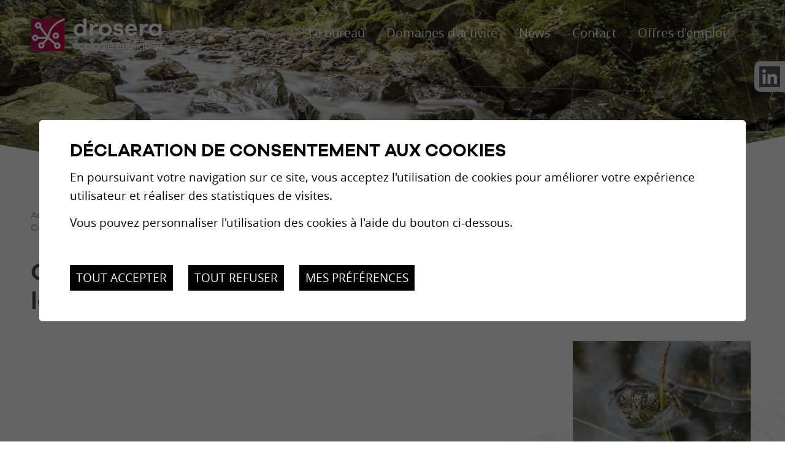

--- FILE ---
content_type: text/html; charset=UTF-8
request_url: https://www.drosera-vs.ch/fr/concessions-hydroelectriques-rapport-debits-187.html
body_size: 6005
content:


<!DOCTYPE html>
<html>
	<head>
	   	<meta http-equiv="Content-type" content="text/html; charset=utf-8"/>
	   	<meta name="viewport" content="width=device-width, initial-scale=1">
	   	<link rel="canonical" href="https://www.drosera-vs.ch/fr/concessions-hydroelectriques-rapport-debits-187.html"/>
<link rel="alternate" hreflang="fr-CH" href="https://www.drosera-vs.ch/fr/concessions-hydroelectriques-rapport-debits-187.html"/>
	   	<title>Concessions hydro&eacute;lectriques, rapport sur les d&eacute;bits r&eacute;siduels :: Drosera &eacute;cologie appliqu&eacute;e SA : Valais</title>
	   	<meta name="description" content="Depuis 1991, nos sp&eacute;cialistes traitent toutes prestations li&eacute;es &agrave; l&rsquo;environnement, &agrave; l&rsquo;&eacute;cologie des milieux terrestres et aquatiques, aux expertises nature (faune, flore, for&ecirc;t), &agrave; la gestion de grands projets territoriaux, &agrave; la revitalisation des cours d&rsquo;eaux, aux &eacute;tudes d&rsquo;impact sur l&rsquo;environnement, au suivi environnemental d"/>
	   	<meta name="keywords" content="Concessions hydro&eacute;lectriques, rapport sur les d&eacute;bits r&eacute;siduels Depuis 1991, nos sp&eacute;cialistes traitent toutes prestations li&eacute;es &agrave; l&rsquo;environnement, &agrave; l&rsquo;&eacute;cologie des milieux terrestres et aquatiques, aux expertises nature (faune, flore, for&ecirc;t), &agrave; la gestion de grands projets territoriaux, &agrave; la revitalisation des cours d&rsquo;eaux, aux &eacute;tudes d&rsquo;impact sur l&rsquo;environnement, au suivi environnemental d"/>
	   	<meta property="og:image" content="https://www.drosera-vs.ch/template/image/defaultList.jpg"/>
	   	<meta property="og:title" content="Concessions hydro&eacute;lectriques, rapport sur les d&eacute;bits r&eacute;siduels :: Drosera &eacute;cologie appliqu&eacute;e SA : Valais" />
		<meta property="og:description" content="Depuis 1991, nos sp&eacute;cialistes traitent toutes prestations li&eacute;es &agrave; l&rsquo;environnement, &agrave; l&rsquo;&eacute;cologie des milieux terrestres et aquatiques, aux expertises nature (faune, flore, for&ecirc;t), &agrave; la gestion de grands projets territoriaux, &agrave; la revitalisation des cours d&rsquo;eaux, aux &eacute;tudes d&rsquo;impact sur l&rsquo;environnement, au suivi environnemental d" />
		<meta property="og:url" content="https://www.drosera-vs.ch/fr/concessions-hydroelectriques-rapport-debits-187.html" />
		
		<link rel="apple-touch-icon" sizes="57x57" href="/template/image/favicon/apple-icon-57x57.png">
		<link rel="apple-touch-icon" sizes="60x60" href="/template/image/favicon/apple-icon-60x60.png">
		<link rel="apple-touch-icon" sizes="72x72" href="/template/image/favicon/apple-icon-72x72.png">
		<link rel="apple-touch-icon" sizes="76x76" href="/template/image/favicon/apple-icon-76x76.png">
		<link rel="apple-touch-icon" sizes="114x114" href="/template/image/favicon/apple-icon-114x114.png">
		<link rel="apple-touch-icon" sizes="120x120" href="/template/image/favicon/apple-icon-120x120.png">
		<link rel="apple-touch-icon" sizes="144x144" href="/template/image/favicon/apple-icon-144x144.png">
		<link rel="apple-touch-icon" sizes="152x152" href="/template/image/favicon/apple-icon-152x152.png">
		<link rel="apple-touch-icon" sizes="180x180" href="/template/image/favicon/apple-icon-180x180.png">
		<link rel="icon" type="image/png" sizes="192x192"  href="/template/image/favicon/android-icon-192x192.png">
		<link rel="icon" type="image/png" sizes="32x32" href="/template/image/favicon/favicon-32x32.png">
		<link rel="icon" type="image/png" sizes="96x96" href="/template/image/favicon/favicon-96x96.png">
		<link rel="icon" type="image/png" sizes="16x16" href="/template/image/favicon/favicon-16x16.png">
		<link rel="manifest" href="/template/image/favicon/manifest.json">
		<meta name="msapplication-TileColor" content="#ffffff">
		<meta name="msapplication-TileImage" content="/template/image/favicon/ms-icon-144x144.png">
		<meta name="theme-color" content="#ffffff">

		<meta name="msvalidate.01" content="8F9F977B766D77B34385DE142B9CCD01" />
		<meta name="google-site-verification" content="DiUgJIpURZ3HmQpwF_7Xozz4oYXTCndHnt2lP0Q4DKQ" />
		
<link rel="stylesheet" type="text/css" href="/js/jquery/fancybox/fancybox.css?_v=1"/>
<link rel="stylesheet" type="text/css" href="/style/T1.css?_v=1"/>
<script src="/js/jquery/jquery-1.6.4.min.js?_v=1" type="text/javascript"></script>
<script src="/js/jquery/fancybox/jquery.fancybox-1.3.4.pack.js?_v=1" type="text/javascript"></script>
<script src="/js/jquery/openbox.js?_v=1" type="text/javascript"></script>
<script src="/js/functions.js?_v=1" type="text/javascript"></script>
<script src="/js/mandatory.js?_v=1" type="text/javascript"></script>
<script src="/js/adminzone.js?_v=1" type="text/javascript"></script>
<script src="/plugin/menu/js/menu.js?_v=1" type="text/javascript"></script>


<script>

</script>



<script>
$(document).ready(function()
{
	//valignAll();  //->A activer si besoin du valign
	openboxInit();
	animeMenu('menuMain','0',2);
animeMenu('menuFondMain','0',1);
	
	
	//Fonction qui ajoute du JQuery sur les listes
	initList(true);
	
	//IFRAME Keep proportion, size of iframe muste be setted in pixel
	$(".htmlcontent iframe").each(function(){
		var w = $(this).width();
		var h = $(this).height();
		
		var $elCtn = $('<div class="iframectn"></div>').css("padding-top", (h*100/w) + "%");
		$(this).wrap($elCtn);
	});
});

//Fonction qui ajoute le code JQUERY sur les listes
function initList(bFirst)
{
	/*if(!bFirst)  //->A activer si besoin du valign
		valignAll($(".listCtn")); */
	
	//Insertion des codes pour les effets sur les listes Ex. over ou ouverture FAQ
	//ATTENTION: pour chaque nouvelle fonction, il faudra penser à mettre une classe "donescroll"
	
}
</script>

</head>
<body class=" ">
	<div id="dhtmltooltip"></div>

	<div id="mainPanel">
		
		<div id="leftPanel">
			<div class="menuHolder"><div id="menuMain"><ul id="ulmid_menu" class="menu0">
	<li id="mid_1" class="menu0 " >
		
		<a href="#" target="_self" class="menu0 " style="">Le bureau</a>
		<ul id="ulmid_1" class="menu1">
	<li id="mid_7" class="menu1 divwrapper" >
		
		<a href="/fr/sommes-nous-21.html" target="_self" class="menu1 " style="">Qui sommes-nous</a>
		
		
	</li>
	<li id="mid_40" class="menu1 " >
		
		<a href="/fr/team-114.html" target="_self" class="menu1 " style="">Team</a>
		
		
	</li>
	<li id="mid_9" class="menu1 divwrapper" >
		
		<a href="/fr/certifications-23.html" target="_self" class="menu1 " style="">Certifications</a>
		
		
	</li>
	<li id="mid_10" class="menu1 " >
		
		<a href="/fr/politique-entreprise-24.html" target="_self" class="menu1 " style="">Politique d'entreprise</a>
		
		
	</li>
	<li id="mid_11" class="menu1 divwrapper" >
		
		<a href="/fr/historique-25.html" target="_self" class="menu1 " style="">Historique</a>
		
		
	</li>
	<li id="mid_12" class="menu1 " >
		
		<a href="/fr/nous-font-confiance-26.html" target="_self" class="menu1 " style="">Ils nous font confiance</a>
		
		
	</li>
	<li id="mid_60" class="menu1 divwrapper" >
		
		<a href="/fr/publications-medias-430.html" target="_self" class="menu1 " style="">Publications et médias</a>
		
		
	</li>
</ul>
		
	</li>
	<li id="mid_45" class="menu0 " >
		
		<a href="#" target="_self" class="menu0 menuselected parent" style="">Domaines d'activité</a>
		<ul id="ulmid_45" class="menu1">
	<li id="mid_46" class="menu1 divwrapper" >
		
		<a href="/fr/nature-paysage-foret-151.html" target="_self" class="menu1 " style="">Nature, paysage et forêt</a>
		
		
	</li>
	<li id="mid_47" class="menu1 " >
		
		<a href="/fr/etudes-impact-suivi-chantier-152.html" target="_self" class="menu1 " style="">Etudes d'impact et suivi de chantier</a>
		
		
	</li>
	<li id="mid_48" class="menu1 divwrapper" >
		
		<a href="/fr/cours-hydroelectricite-175.html" target="_self" class="menu1 menuselected" style="">Cours d'eau et hydroélectricité</a>
		
		
	</li>
	<li id="mid_49" class="menu1 " >
		
		<a href="/fr/sols-materiaux-sites-pollues-189.html" target="_self" class="menu1 " style="">Sols, matériaux et sites pollués</a>
		
		
	</li>
	<li id="mid_50" class="menu1 divwrapper" >
		
		<a href="/fr/vulgarisation-199.html" target="_self" class="menu1 " style="">Vulgarisation</a>
		
		
	</li>
	<li id="mid_51" class="menu1 " >
		
		<a href="/fr/agriculture-209.html" target="_self" class="menu1 " style="">Agriculture</a>
		
		
	</li>
	<li id="mid_52" class="menu1 divwrapper" >
		
		<a href="/fr/domaines-skiables-220.html" target="_self" class="menu1 " style="">Domaines skiables</a>
		
		
	</li>
	<li id="mid_53" class="menu1 " >
		
		<a href="/fr/modelisation-spatiale-233.html" target="_self" class="menu1 " style="">SIG et modélisation spatiale</a>
		
		
	</li>
</ul>
		
	</li>
	<li id="mid_28" class="menu0 " >
		
		<a href="/fr/news-5.html" target="_self" class="menu0 " style="">News</a>
		
		
	</li>
	<li id="mid_44" class="menu0 " >
		
		<a href="/fr/contact-137.html" target="_self" class="menu0 " style="">Contact</a>
		
		
	</li>
	<li id="mid_63" class="menu0 " >
		
		<a href="/fr/offres-emploi-479.html" target="_self" class="menu0 " style="">Offres d'emploi</a>
		
		
	</li>
</ul></div></div>
		</div>
		
		<div class="mainHolder">
			
			<div id="topContainer">
				<div id="sliderCtn">
	<div class="sliderElementCtn">
		<a href="#" target="_self" class="sliderElement current" rel="1" data-img="/data/images/slider/interieur/riviere.jpg" style='background-image:url(/data/images/slider/interieur/riviere.jpg)'>
			<div class="slogan empty"><span></span></div>
		</a>
		<a href="#" target="_self" class="sliderElement " rel="2" data-img="/data/images/slider/interieur/1.jpg" >
			<div class="slogan empty"><span></span></div>
		</a>
		<a href="#" target="_self" class="sliderElement " rel="3" data-img="/data/images/slider/interieur/2.jpg" >
			<div class="slogan empty"><span></span></div>
		</a>
		<a href="#" target="_self" class="sliderElement " rel="4" data-img="/data/images/slider/interieur/fleur.jpg" >
			<div class="slogan empty"><span></span></div>
		</a>
		<a href="#" target="_self" class="sliderElement " rel="5" data-img="/data/images/slider/interieur/hermine.jpg" >
			<div class="slogan empty"><span></span></div>
		</a>
		<a href="#" target="_self" class="sliderElement " rel="6" data-img="/data/images/slider/interieur/glacier.jpg" >
			<div class="slogan empty"><span></span></div>
		</a>
		<a href="#" target="_self" class="sliderElement " rel="7" data-img="/data/images/slider/interieur/rongeur.jpg" >
			<div class="slogan empty"><span></span></div>
		</a>
		<a href="#" target="_self" class="sliderElement " rel="8" data-img="/data/images/slider/interieur/montagne.jpg" >
			<div class="slogan empty"><span></span></div>
		</a>
		<a href="#" target="_self" class="sliderElement " rel="9" data-img="/data/images/slider/interieur/vallee.jpg" >
			<div class="slogan empty"><span></span></div>
		</a>
		<a href="#" target="_self" class="sliderElement " rel="10" data-img="/data/images/slider/interieur/souris.jpg" >
			<div class="slogan empty"><span></span></div>
		</a>
		<a href="#" target="_self" class="sliderElement " rel="11" data-img="/data/images/slider/interieur/lynx.jpg" >
			<div class="slogan empty"><span></span></div>
		</a>
	</div>
	<a href="#" class="arrow sliderNext cms_icons-chevron_1"></a>
	<a href="#" class="arrow sliderPrev cms_icons-chevron_1"></a>
	<div id="bullets"></div>
</div>	

<script>
(function(){ 
	
	var ctn = "#sliderCtn";
	var configSlide = "opacity";
	var configBullet = false;
	var configArrow = false;
	
	//Config css for animation. Use !important on .sliderElement.current to avoid transition of current element (exemple with opacity)
	var configCurrent =  { "top":"0%", "left":"0%",    "opacity":1, "z-index":1, "display":"block" }; //keep left and right in % to avoid error between pixel and percent (safari)
	var configPrevious = { "top":"0%", "left":"-100%", "opacity":1, "z-index":2, "display":"block" };
	var configNext =     { "top":"0%", "left":"100%",  "opacity":1, "z-index":2, "display":"block" };
	
	if(configSlide == "opacity")
	{
		configPrevious = { "top":"0%", "left":"0%", "opacity":0, "z-index":2, "display":"block" };
		configNext =     { "top":"0%", "left":"0%", "opacity":0, "z-index":2, "display":"block" };
	}
	
	var animTime = 1000;
	
	var $elCtn = $(ctn + " .sliderElementCtn");
	var iCptElement = $(".sliderElement",$elCtn).length;
	
	var $current = $(".current",$elCtn);
	var iCurrent = parseInt($current.attr("rel"));
	var inprogress = false;
	
	var doSlide = function(pIdx, pCurrentGoTo, pAppearingStartTo){
		if(inprogress) return;
		inprogress = true;
		
		if(pIdx>iCptElement)
			pIdx = 1;
		else if(pIdx<1)
			pIdx = iCptElement;
		
		//Activation de la bullet
		$("#bullets a").removeClass("active");
		$("#bullet"+pIdx).addClass("active");
		
		var $appearing = $(" .sliderElement[rel="+ pIdx + "]",$elCtn);
		var $img = $("<img />").load(function(){
			$appearing.css("background-image", "url(" + $(this).attr("src") + ")");
			$current.animate( pCurrentGoTo , animTime, function(){ $(this).removeClass("current").removeAttr("style"); });
			$appearing.css(pAppearingStartTo).animate(configCurrent, animTime, function(){ $current = $(this); $current.addClass("current"); iCurrent = pIdx; inprogress=false; });
		}).attr("src", $appearing.attr("data-img"));
	};
	
	//Enlève le clic sur les href à # et donc pas de lien à suivre
	$(ctn + " a.sliderElement[href=#]").addClass("cursor").click(function(evt){ evt.preventDefault(); });
	
	//On bloc les effets si il n'y qu'un seul élément
	if(iCptElement<=1)
	{
		//On enlève les bullets et les flèches
		$('#bullets').css('display','none');
		$(ctn +' .arrow').css('display','none');
	}
	else
	{
		//Création des bullets de navigation
		if(configBullet)
		{
			for(var i=1 ; i <= iCptElement; i++)
			{
				var isActive = (i==1)?"active":"";
				$("<a href='#' class='"+isActive+"' id='bullet"+ i +"'></a>").click(function(ev){ ev.preventDefault(); if($(this).hasClass("active")) return; var index = parseInt($(this).attr("id").replace("bullet","")); execute(function(){ doSlide(index, configPrevious, configNext); }); }).appendTo("#bullets");
			}
		}
	}
	
	//Gestion des flèches
	if(configArrow)
	{
		$(ctn + " a.sliderNext").click(function(evt){ evt.preventDefault();  execute(function(){ doSlide((iCurrent+1), configPrevious, configNext); }); });
		$(ctn + " a.sliderPrev").click(function(evt){ evt.preventDefault(); execute(function(){ doSlide((iCurrent-1), configNext, configPrevious); }); });
	}
	else
		$(ctn +' .arrow').css('display','none');


	
	//Execute la fonction de callback et stop et restart interval si il y en a un car en mobile on pas pas de hover qui stop l'interval
	var execute = function(pCallback){
		var isinterval = (interval!=null); 
		if(isinterval) 
			sliderInterval();
		
		pCallback();
		
		if(isinterval) 
			sliderInterval();
	};
	
	//Ajout du défilement automatique: sliderInterval() start or stop interval depend if an interval is running
	var interval = null;
	var sliderInterval = function(){
		if(interval)
		{
			clearInterval(interval);
			interval = null;
		}
		else
			interval = setInterval(function(){ doSlide((iCurrent+1), configPrevious, configNext); } , 6000);
	}
	
	if(iCptElement>1)
		{
			//Ajout du swipe
			swipe(ctn, function(){ execute(function(){ doSlide((iCurrent+1), configPrevious, configNext); }); }, function(){ execute(function(){ doSlide((iCurrent-1), configNext, configPrevious); }); });
		
			sliderInterval();
			
			//Effet pour couper le défilement au survol
			$(ctn).hover(function(){ sliderInterval(); }, function(){ sliderInterval(); });
		}
	
	
})();
</script>
				<div id="headerContainer">
					<div class="mainContainer">
						<a href="/" id="logo"></a>
						<a id="menuIcone" class="menuIcone"><span class="line"></span></a>
						<div class="menuHolder"><!-- placeholder for menu --></div>
					</div>
				</div>
				<div id="socials">
					<span class="social"><a href="https://fr.linkedin.com/company/drosera-ecologie-appliquee" target="_blank" class="linkedin "></a></span>
					<span class="social"><a href="droseraFacebook" target="_blank" class="facebook"></a></span>
				</div>
			</div>
			<div id="contentContainer">
				<div class="mainContainer">
	<div id="left">
		<div id="youarehereCtn"><a href="/" class="header">Accueil</a><span class="separator cms_icons-chevron_2"></span><span class="youarehereEl">Domaines d'activité</span><span class="separator cms_icons-chevron_2"></span><a href="/fr/cours-hydroelectricite-175.html">Cours d'eau et hydroélectricité</a><span class="separator cms_icons-chevron_2"></span><a href="/fr/concessions-hydroelectriques-rapport-debits-187.html">Concessions hydroélectriques, rapport sur les débits résiduels</a></div>
		<div lang="Entête de la page" id="faq">
	<div id="faqContextMenu" class="zoneMenu"></div>
	<div id="faqHeadCtn" class="headCtn">
		<h1>Concessions hydroélectriques, rapport sur les débits résiduels</h1>
		<h2></h2>
		<div class="img" style="display:none;"></div>
	</div>
	
</div>
		
		
		
		
		
		<!-- ECRAN POUR ADMIN -->
		
		
		
		 <!-- or plug_bannerpage_view -->
	</div>
	<div id="right">
		<div id="cartoucheNewsCartoucheCtn" class="cartoucheCtn">
	<h5>News</h5>
	<div class="cartoucheElementCtn">
			<a class="cartoucheElement " href="/fr/2026-513.html" target="_self">
				<span class="img" style="background-image:url(/data/images/accroches/News/166_Voeux2026/N_Voeux2026.jpg);"></span>
				<span class="txt">
					<h6>Vœux 2026</h6>
					<span class="resume">Le bureau Drosera vous présente ses meilleurs vœux pour 2026 avec une photo illustrant une espèce disparue du Valais, mais qui pourrait un jour retrouver sa place grâce aux efforts de conservation et de revitalisation des milieux humides de la plaine du Rhône.</span>
					<span class="readmore">Lire la suite</span>
					<span class="date">22.12.2025</span>
				</span>		
			</a>
			<a class="cartoucheElement " href="/fr/site-protege-morgins-fait-peau-neuve-514.html" target="_self">
				<span class="img" style="background-image:url(/data/images/accroches/News/167_Lac_Morgins/N_Lac_Morgins.jpg);"></span>
				<span class="txt">
					<h6>Le site protégé du Lac de Morgins fait peau neuve</h6>
					<span class="resume">Après l’enquête publique, le dossier passe maintenant dans les mains du canton pour délivrer l’autorisation de construire.</span>
					<span class="readmore">Lire la suite</span>
					<span class="date">18.12.2025</span>
				</span>		
			</a>
		<div class="divwrapper"></div>
	</div>
	<a class="more" href="/fr/news-5.html" style="">Toutes les news</a>
	<div class="archive" style="display:none">
		Archive
	</div>
</div>
	</div>
</div>
			</div>
			<div id="footerContainer">
				<div class="mainContainer">
					<div id="drosera" class="footerEl">
						<!-- ADRESSE EN MICROFORMAT basé sur schema.org: https://schema.org/address et testé avec outils Google: https://search.google.com/structured-data/testing-tool -->
						<div itemscope itemtype="http://schema.org/PostalAddress">
					 		<div itemprop="name">Drosera écologie appliquée SA</div>
					 		<div>Chemin de la Poudrière 36</div>
					 		<div>
					 			<span itemprop="postalCode">1950</span>
					 			<span itemprop="addressLocality">Sion</span>
					 		</div>
					 		<div itemprop="telephone" x-ms-format-detection="none">Tél. +41 27 323 70 17</div>
					 		<div style="display:none;" itemprop="faxNumber" x-ms-format-detection="none">Fax 027 323 70 62</div>
							<div id="buildM_588f5c0f2fb69"><script>buildMail("buildM_588f5c0f2fb69", "drosera", "drosera-vs.ch");</script></div> <!-- REM: itemprop="email" pas pris en charge avec le buildMail -->
							<a class="cms_icons-pin_map_1" href="https://goo.gl/maps/5Uxact8y3322" target="_blank">Google Maps</a>
			 			</div>
					</div>
					<div id="stmaurice" class="footerEl">
						<div>Filiale de St-Maurice</div>
						<div>Rue du Simplon 9</div>
						<div>1890 St-Maurice</div>
						<div x-ms-format-detection="none">Tél. +41 24 485 15 75</div>
						<a class="cms_icons-pin_map_1" href="https://goo.gl/maps/nee3T1mUwUu" target="_blank">Google Maps</a>
					</div>
					<div id="bex" class="footerEl">
						<div>Filiale de Bex</div>
						<div>Chemin de la Tuilière 2</div>
						<div>1880 Bex</div>
					</div>
					<div id="certifications" class="footerEl">
						<a href="/fr/certifications-23.html" class="iso14001"></a>
						<a href="/fr/certifications-23.html" class="iso9001"></a>
						<a href="/fr/certifications-23.html" class="citoyenne"></a>
						<a href="/fr/certifications-23.html" class="excellence"></a>
					</div>
					<div id="menuFondMain"><ul id="ulmid_menuFond" class="menu0">
	<li id="mid_23" class="menu0 " >
		
		<a href="/fr/homepage/mentionslegales-view-1.html" target="_self" class="menu0 " style="">Mentions légales</a>
		
		
	</li>
	<li id="mid_61" class="menu0 " >
		
		<a href="/fr/homepage/protectiondonnees-view-1.html" target="_self" class="menu0 " style="">Protection des données</a>
		
		
	</li>
	<li id="mid_24" class="menu0 " >
		
		<a href="/fr/homepage/sitemap-view-1.html" target="_self" class="menu0 " style="">Plan du site</a>
		
		
	</li>
</ul></div>
					<div id="powered"><a href="https://www.boomerang.ch/" target="_blank"></a></div>
					<div class="divwrapper"></div>
				</div>
			</div>
			
		</div>
	</div>
	
	<div id="disclaimerCtn">
	<div class="disclaimer">
		<h2>Déclaration de consentement aux cookies</h2>
		<div class="txt"><p>En poursuivant votre navigation sur ce site, vous acceptez l'utilisation de cookies pour améliorer votre expérience utilisateur et réaliser des statistiques de visites.</p>
			                                <p>Vous pouvez personnaliser l'utilisation des cookies à l'aide du bouton ci-dessous.</p></div>
		<a class="close ok" href="#">Tout accepter</a>
		<a class="close ko" href="#">Tout refuser</a>
		<a class="close" href="/fr/homepage/protectiondonnees-view-1.html">Mes préférences</a>
		
	</div>	
	<script>
		$(document).ready(function(){	
			$('#disclaimerCtn .close').click(function(evt){

				$('#disclaimerCtn').addClass("hide");
				if($(this).hasClass("ok"))
				{
					evt.preventDefault();
					$.post("/fr/concessions-hydroelectriques-rapport-debits-187/protectiondonnees-disclaimer-OK/ajaxmanager-plug-protectiondonnees-fct-setDisclaimer.html",function(){
						window.location.reload();
					});
				}
				else
				{
					if($(this).hasClass("ko"))
					{
						evt.preventDefault();
						$.post("/fr/concessions-hydroelectriques-rapport-debits-187/protectiondonnees-disclaimer-KO/ajaxmanager-plug-protectiondonnees-fct-setDisclaimer.html",function(){
							window.location.reload();
						});
					}
				}
			}); 
		});
	</script>
</div>
</body>
</html>

--- FILE ---
content_type: text/css; charset: UTF-8;charset=UTF-8
request_url: https://www.drosera-vs.ch/style/T1.css?_v=1
body_size: 11996
content:
/*************** FONTS  *******************/
@import url("../fonts/cms_icons/cms_icons.css");

@font-face {
    font-family: 'galano_grotesquemedium';
    src: url('/fonts/galanogrotesquemedium-webfont.eot');
    src: url('/fonts/galanogrotesquemedium-webfont.eot?#iefix') format('embedded-opentype'),
         url('/fonts/galanogrotesquemedium-webfont.woff2') format('woff2'),
         url('/fonts/galanogrotesquemedium-webfont.woff') format('woff'),
         url('/fonts/galanogrotesquemedium-webfont.ttf') format('truetype'),
         url('/fonts/galanogrotesquemedium-webfont.svg#galano_grotesquemedium') format('svg');
    font-weight: normal;
    font-style: normal;
}
@font-face {
    font-family: 'galano_grotesqueregular';
    src: url('/fonts/galanogrotesqueregular-webfont.eot');
    src: url('/fonts/galanogrotesqueregular-webfont.eot?#iefix') format('embedded-opentype'),
         url('/fonts/galanogrotesqueregular-webfont.woff2') format('woff2'),
         url('/fonts/galanogrotesqueregular-webfont.woff') format('woff'),
         url('/fonts/galanogrotesqueregular-webfont.ttf') format('truetype'),
         url('/fonts/galanogrotesqueregular-webfont.svg#galano_grotesqueregular') format('svg');
    font-weight: normal;
    font-style: normal;
}
@font-face {
    font-family: 'galano_grotesquesemibold';
    src: url('/fonts/galanogrotesquesemibold-webfont.eot');
    src: url('/fonts/galanogrotesquesemibold-webfont.eot?#iefix') format('embedded-opentype'),
         url('/fonts/galanogrotesquesemibold-webfont.woff2') format('woff2'),
         url('/fonts/galanogrotesquesemibold-webfont.woff') format('woff'),
         url('/fonts/galanogrotesquesemibold-webfont.ttf') format('truetype'),
         url('/fonts/galanogrotesquesemibold-webfont.svg#galano_grotesquesemibold') format('svg');
    font-weight: normal;
    font-style: normal;
}
@font-face {
    font-family: 'open_sansregular';
    src: url('/fonts/opensansregular-webfont.eot');
    src: url('/fonts/opensansregular-webfont.eot?#iefix') format('embedded-opentype'),
         url('/fonts/opensansregular-webfont.woff2') format('woff2'),
         url('/fonts/opensansregular-webfont.woff') format('woff'),
         url('/fonts/opensansregular-webfont.ttf') format('truetype'),
         url('/fonts/opensansregular-webfont.svg#open_sansregular') format('svg');
    font-weight: normal;
    font-style: normal;
}

audio, img[_wpro_media_data*='.mp3'].wproFilePlugin
{
	display:block;
	width:100%;
	box-sizing:border-box;
	height:40px;
}


/* MONTAGE DROSERA */
#topContainer {
	position: relative;
}
#topContainer #headerContainer {
	position: absolute;
	top: 0;
	width: 100%;
	z-index: 2;
}
#logo {
	display: inline-block;
	width: 214px;
	height: 54px;
	background: url(/template/image/drosera-desktop_x1.png) no-repeat;
	background-size: 100%;
	margin-top: 30px;
	opacity: 1;
	transition: opacity 0.5s;
}
body.nooverflow #logo {
	opacity: 0;
}

#socials {
	width: 38px;
	position: absolute;
	right: 0;
	top: 250px;
	z-index: 1000;
}
body:not(.home) #socials {
	width: 82px;
	right: 20px;
	bottom: -60px;
	top: auto;
}
#socials .social {
	width: 38px;
	height: 38px;
	display: inline-block;
	padding: 6px;
	box-sizing: border-box;
	background-color: #fff;
	border-top-left-radius: 10px;
	border-bottom-left-radius: 10px;
	margin-bottom: 10px;
}
#socials .social a {
	width: 26px;
	height: 26px;
	display: inline-block;
	background: url(/template/image/linkedin.png) no-repeat;
	background-size: 100%;
}
#socials .social a.facebook {
	background-image: url(/template/image/facebook.png);
}
#socials .social a.facebook:hover {
	background-image: url(/template/image/facebook-on.png);
}
#socials .social a.linkedin:hover {
	background-image: url(/template/image/linkedin-on.png);
}
/*Cacher facebook selon demande client 23.04.2018*/
#socials .social:nth-child(2) {
	display: none;
}


#contentContainer {
	position: relative;
	z-index: 1;
}
body:not(.home) #contentContainer {
	padding-top: 30px;
}
#homeAccroche {
	font-size: 26px;
	color: #fff;
	background-color: #be0a3c;
	padding: 25px 50px 25px 30px;
	margin: 0 auto;
	margin-top: -35px;
	font-size: 18px;
	max-width: 250px;
}

body.home .mainHolder, body .mainHolder {
	background: #fafafa url(/template/image/fondHome.png) center center no-repeat;
}

#footerContainer {
	background: url(/template/image/fondFooter.png) center top no-repeat;
	padding: 150px 0 70px 0;
	margin-top: 50px;
}


#footerContainer .footerEl a {
	color: #e4e4e4;
}
#footerContainer .footerEl a.cms_icons-pin_map_1:before {
	font-size: 13px;
	margin-right: 11px;
}
#footerContainer .footerEl {
	box-sizing: border-box;
	color: #e4e4e4;
	font-size: 17px;
	line-height: 26px;
	margin-bottom: 30px;
}
#footerContainer #certifications {
	display: block;
	width: 180px;
	padding: 0;
	margin-top: 50px;
	margin-bottom: 20px;
}
#footerContainer #certifications a {
	width: 59px;
	height: 59px;
	background-image: url(/template/image/iso-9001.png);
	background-size: 100%;
	margin-right: 30px;
	margin-bottom: 30px;
	float: right;
}
#footerContainer #certifications a.iso9001:hover {
	background-image: url(/template/image/iso-9001-on.png);
}
#footerContainer #certifications a.iso14001 {
	background-image: url(/template/image/iso-14001.png);
}
#footerContainer #certifications a.iso14001:hover {
	background-image: url(/template/image/iso-14001-on.png);
}
#footerContainer #certifications a.excellence {
	background-image: url(/template/image/valais-excellence.png);
}
#footerContainer #certifications a.excellence:hover {
	background-image: url(/template/image/valais-excellence-on.png);
}
#footerContainer #certifications a.citoyenne {
	clear: right;
	background-image: url(/template/image/entreprise-citoyenne.png);
}
#footerContainer #certifications a.citoyenne:hover {
	background-image: url(/template/image/entreprise-citoyenne-on.png);
}

#powered {
	color: #676767;
	font-size: 17px;
	font-family: Arial;
    position: absolute;
    right: 10px;
    bottom: -40px;
}
#powered a {
	background-image:url(/template/image/boomerang-marketing.svg);
	background-repeat: no-repeat;
	background-size:100% auto;
	display:block;
	width:125px;
	height:10px;
}

/* Animation pour survol des sections */
.section {
	opacity: 0;
/* 	bottom: -100px; */
	transition: all 1s;
}
.section.inview {
	opacity: 1;
/* 	bottom: 0; */
}

/* RESPONSIVE DROSERA */
@media 
(-webkit-min-device-pixel-ratio: 1.5), 
(min-resolution: 144dpi) { 
    #logo {
		background-image: url(/template/image/drosera-desktop_x2.png) !important;
    }
}
@media only screen and (min-width:500px)
{
	#homeAccroche {
		padding: 25px 100px 25px 60px;
	}
}

@media only screen and (min-width:700px)
{
	#footerContainer .footerEl {
		display: inline-block;
		padding-right: 5%;
		vertical-align: top;
	}
}
@media only screen and (min-width:1000px)
{
	#footerContainer #certifications {
		display: inline-block;
		margin-top: 0;
	}
	body:not(.home) .headCtn h1 {
		font-size: 40px /*56px;*/
	}
	.home .htmlcontent {
		text-align: justify !important;
		font-size: 20px!important /* 26px !important;*/
	}
	.home .htmlcontent p {
		line-height: 40px!important;  /*50px !important;*/
	}
}
@media only screen and (min-width:1180px)
{
	#socials {
		width: 50px !important;
		top: 100px !important;
		right: 0 !important;
	}
	#socials .social {
		width: 50px;
		height: 50px;
		padding: 8px;
		background-color: #e1e4e6;
	}
	#socials .social a {
		width: 34px;
		height: 34px;
	}
	
	#homeAccroche {
		max-width: 345px;
		position: absolute;
		right: 0;
		margin-top: -120px;
		right: 0;
	}
	
	#left {
		display: inline-block;
		margin-right: 4%;
		width: calc(96% - 300px);
		vertical-align: top;
	}
	#right {
		width: 290px;
		display: inline-block;
		vertical-align: top;
	}
	
	#footerContainer #certifications {
		margin-left: 50px;
	}
}
@media only screen and (min-width:1280px)
{
}

/*************** STYLE DE BASE  *******************/
body
{
	margin:0px;
	padding:0px;
	font-family: open_sansregular;
    font-size: 16px;
    color: #434343;
	background:#ffffff;
	position:relative;
}

.bgEditor
{
    background-color: #E6E6F0;
}

/* CONTAINERS PRINCIPAUX */
.mainHolder
{
}

.mainContainer
{
	position:relative;
	max-width:1180px;
	margin: 0 auto 0 auto;
	padding:0 10px 0 10px;
}


/* ENTETE DES PAGES*/
.headCtn
{
	overflow:hidden; /*fait office de divwrapper*/
	margin:30px 0 50px 0; 
}
.headCtn h1
{
	margin:10px 0 10px 0;
	font-size:40px;
	font-weight: normal;
	color: #4d4d4d;
	font-family: galano_grotesquesemibold;
	text-transform: none;
}
.headCtn h2 /*resume of the page*/
{
	margin:0;
    font-size:16px; /*18px;*/
	font-weight: normal;
  	overflow:hidden;
	text-transform: none;
	font-family: open_sansregular;
}
.home .headCtn h1 {
	text-align: center;
	text-transform: none;
	font-size: 36px /* 45px */;
	margin-bottom: 0;
}
.home .headCtn h2 {
	text-align: center;
	font-size: 32px /* 43px */;
}

.headCtn .img
{
	width:100%;
	background:no-repeat center center;
	background-size:cover;
	margin:30px 0 0 0;
/* 	display: none; */
}
.headCtn .img:not(.visible) {
	display: none;
}
#full .headCtn .img {
	display: none;
}
body.home .headCtn .img {
	display: none;
}
.headCtn .img:before
{
	content:"";
	display:block;
	padding-top:45%;
}

.headCtn h2:empty
{
	display:none;
}

/* LISTES */
.listCtn
{
	position:relative;
}

.listElement
{
	position:relative;
	display:block;
	margin:0 0 30px 0;
	text-decoration:none;
	overflow:hidden;
}

.listElement .img
{
	position:relative;
	display:block;
	background:url(/template/image/defaultList.jpg) no-repeat center center;
	background-size:cover;
	transition:opacity 0.5s;
}
.listElement .img:before
{
	content:"";
	display:block;
	padding-top:60%;
}
.listElement:hover .img
{
/* 	opacity:0.75; */
}

.listElement .txt
{
	display:block;
	position:relative;
	padding:30px;
	overflow:hidden;
	background-color: #f1f1f1;
}

.listElement h5
{
	margin:0px 0px 10px 0px;
	font-weight:normal;
	color:#4d4d4d;
	font-family: galano_grotesquesemibold;
	font-size: 30px;
}
.listElement .resume
{
	display:block;
	color:#5d5d5d;
	font-size: 15px;
	line-height: 23px;
}

/* ZONE HTML */
.htmlcontent
{
	overflow:hidden;
}
.home .htmlcontent {
	color: #4e4e4e;
	font-size: 22px;
	text-align: left;
	max-width: 970px;
	margin: 0 auto;
	-ms-text-align-last: center;
	text-align-last: center;
	line-height: 57px;
}
.htmlcontent img
{
	max-width:100%;
	height:auto!important;
}
	
/*.htmlcontent iframe
{
	max-width:100%;
}*/
.htmlcontent .iframectn
{
	position:relative;
	display:block;
	box-sizing:border-box;
	width:100%;
	margin-top: 14px;
    margin-bottom: 14px;
	overflow:hidden;
}

.htmlcontent .iframectn > iframe
{
	position:absolute;
	top:0;left:0;
	width:100%!important;
	height:100%!important;
}

/* STYLE GENERIQUE*/
.divwrapper
{
	clear:both;
}
.lastcol
{
	margin-right:0px!important;
}

H1, H2, H3 /*H3 in html content // H1,H2 in case someone try to use this level in html content */
{
    margin:25px 0 15px 0;
    font-weight: normal;
    font-size:20px;
	font-family: galano_grotesquesemibold;
	text-transform: uppercase;
}

H4, H5, H6 /*H4 in html content // H5,H6 in case someone try to use this level in html content */
{
    margin:20px 0 10px 0;
    font-weight: bold;
    font-size:18px;
	font-family: galano_grotesquesemibold;
	color:#be0a3c;
}


A
{
	color:#da1212;
    text-decoration:none;
}

P
{
    margin-top: 14px;
    margin-bottom: 14px;
	line-height: 30px;
}

UL
{
	padding: 0px 0px 7px 0px;
	margin:0px 0px 0px 3px;
	list-style-type: none;
}

.htmlcontent li, .bgEditor li {
	line-height: 30px;
    padding-left: 20px;
    text-indent: -10px;
}
.htmlcontent li:before, .bgEditor li:before {
    content: "•";
    color: #da1212;
    margin-left: 0px;
    margin-right: 8px;
    margin-top: 11px;
    display: inline-block;
    vertical-align: top;
    font-size: 22px;
    line-height: 0.5;
}

/* MEDIA QUERIES POUR LE MONTAGE */
@media only screen and (min-width:641px)
{
	
	.listElement
	{
		float:left;
		width:32%;
		margin-right:2%;
	}
	.listElement:nth-child(3n+0) /*adapter selon nbre de colonne*/
	{
		margin-right:0;
	}

	.listElement .img
	{
		float:none;
		width:100%;
	}
}




/* TABLES */
table P
{
	margin:0px;
	padding:0px;
}

table th
{
	text-align:left;
}

table tbody.originaltbody
{
	display:table-row-group;
}
table tbody.responsivedtbody
{
	display:none;
}

/* 
MEDIA QUERIES FOR TABLE: max-width = width of htmlcontent
Je le fait dans ce sens pour pas toucher les tables originales (taille et alignement)
*/
@media only screen and (max-width:1200px)
{
	table
	{
		width:100%!important;
		table-layout:fixed;
	}
	table td
	{ 
		width:auto!important;
	}
	table img
	{	
		max-width:100%;
		height:auto!important;
	}
	
	table.responsived, table.responsived tbody, table.responsived tr, table.responsived td
	{
		display:block;
		width:100%!important;
	}
	
	table tbody.originaltbody
	{
		display:none;
	}
	
	table.responsived th p, table.responsived td p
	{
		text-align:left;
	}
		
	table tbody.responsivedtbody div.tr
	{
		display:block;
		margin-bottom:20px;
	}
	
	table tbody.responsivedtbody div.tr:after
	{
		content:"";
		display:block;
		padding-top:20px;
		border-bottom:1px dashed #999999;
	}
	table tbody.responsivedtbody div.tr.noth
	{
		margin-bottom:0;
	}
	table tbody.responsivedtbody div.tr.noth:after
	{
		content:none;
	}
	
	table tbody.responsivedtbody div.td
	{
		margin-bottom:5px;
	}
	table tbody.responsivedtbody div.td:after
	{
		content:"";
		display:block;
		clear:both;
	}
	table tbody.responsivedtbody div.td .tdlabel
	{
		display:block;
		float:left;
		clear:both;
		box-sizing:border-box;
		overflow:hidden;
		width:40%;
		padding-right:10px;
		max-width:120px;
		font-weight:bold;
	}
	table tbody.responsivedtbody div.td .tdlabel.asline
	{
		float:none;
		width:auto;
		padding:0;
		max-width:none;
	}
	table tbody.responsivedtbody div.td + div.td .tdlabel.asline
	{
		margin-top:20px;
		padding-top:20px;
		border-top:1px dashed #999999;
	}
	
	table tbody.responsivedtbody div.td .tdlabel.firstlevel, table tbody.responsivedtbody div.td .tdlabel.firstlevel + .tdlabel
	{
		float:none;
		width:auto;
		padding:0;
		max-width:none;
		margin-bottom:10px;
		text-transform:uppercase;
	}
	 
	table tbody.responsivedtbody div.td .tdlabel.firstlevel:empty
	{
		display:none;
	}
	table tbody.responsivedtbody div.td .tdlabel:not(.firstlevel):after
	{
		content:" : ";
	}
	table tbody.responsivedtbody div.td .tdlabel:not(.firstlevel):empty:after
	{
		content:"\00a0";/*&nbsp;*/
	}
	
	table tbody.responsivedtbody div.td .tddata
	{
		display:block;
		overflow:hidden;
	}
}
@media only screen and (min-width:1200px)
{
	table.team tr > td:first-child {
		padding-right: 20px;
	}
}

/* STYLES INVARIABLES */
.desactivatepage /*Pour l'affichage du text "désactivé " dans les listes et les titres des pages */
{
	font-size:11px;
	font-style:italic;
	font-weight:normal;
	color:red;
}

/* MANDATORY FIELD */
.mandatory, .mandatoryCustom /*Style des champs obligatoires. Defini 2 styles, cf mandatory.js */
{
  background-color: #d7d5d5;
}

.mandatoryFailed, .mandatoryCustomFailed /*Style des champs obligatoires lorsqu'un submit à echoué*/
{
  background-color: #FFE3E8;
  border:1px dotted red;
}

.error /*Pour l'affichage des messages erreurs */
{
	color: red;
}

.helpMsg
{
	color:green;
}

/*-- END MANDATORY FIELD --*/

/*-- FIELDSET --*/

legend
{
	font-family: arial;
    font-size: 11px;
    color:black;
}

fieldset
{
	border: 1px solid  #888888;
	margin:6px;
	background-color:#fdfdfd;
}

fieldset table, fieldset div /*margin pour les element dans le fieldset*/
{
	margin: 5px;
}

fieldset table table, fieldset div div, fieldset table div, fieldset div table /*Annule le margin pour les sous-element du fieldset*/
{
	margin: 0px;
}

/*-- FIN FIELDSET --*/
.tdAdmin
{
	width:90px;
	vertical-align:top;
	padding:5px;
}

.tdListAdmin
{
	padding-top:2px;
	padding-bottom:2px;
}

.tableListAdmin
{
	margin:10px;
}
/*Style icone dossier en admin*/
.stdZoneFixed .cms_icons-doc_folder_1 {
	font-size: 17px;
	color: #666;
}
/*-- FORM --*/
form
{
	margin:0px;
	padding:0px;
}

input, textarea
{
    border: 1px solid #bbb7b7;
   	padding-left:5px;
    background-color:#eeeeee ;
	box-sizing:border-box;
    max-width:100%;
}
/* Pour contrer le style IOS par défaut des boutons et champs texte, si il manque des types d'input les rajouter */
input[type=text], input[type=password], input[type=submit] {
	-webkit-appearance: none; 
    -moz-appearance: none;
    appearance: none;
    border-radius: 0;
}

select
{
	border:0px;
    background-color:#eeeeee ;
    box-sizing:border-box;
    max-width:100%;
}

input[type=checkbox], input[type=radio]
{ 
  border: none; 
  background-color:transparent;
}
/*-- FIN FORM --*/

.admin_scroll
{
    overflow-y: auto;
    float: left;
    width: 300px;
    position: relative;
    height: 250px;
    background: transparent;
}

.popupBloc
{
	background-image: url('/template/image/admin/bgadmin.gif'); 
	border: #101010 1px solid;
	padding:10px;
	font-family: arial;
    font-size: 11px;
    color:black;
}

.popupTitle
{
	padding-left:10px;
	background-image: url('/template/image/admin/titlebar.gif'); 
	font-family: Arial;
    font-size: 11px;
    color:black;
}

.popupTd
{
	padding:5px 10px 5px 10px;
	vertical-align:top;
}

/*Style pour la navigation*/
.loadmore
{
	text-align:center;
	padding:10px 0px 10px 0px;
	visibility:hidden;
}

.loadmore img
{
	filter:alpha(opacity=50); 
	-moz-opacity:0.50; 
	opacity: 0.50; 
}

/*Style pour le jqDdD*/
.drag
{
	opacity:0.5;
	cursor:move;
}
 .drop
{
	cursor:move;
	outline: 1px dashed black;
}
 .drag a, .drop a
{
	cursor:move;
}

/*************** FIN STYLE DE BASE  *******************/

/*************** ADMIN ZONE ********************/
.hilightZone
{
	outline: 1px solid #aaaaaa;
	margin:0px ;
	padding:0px ;
	vertical-align:top;
	position:relative; 
	width:100%;
	min-height:60px;
	height:auto !important;
	-height:60px; /*Pour IE 6*/
	background-image:url(/template/image/admin/bgzone.png);
	margin-bottom:5px;
}

.stdZone
{
	outline: 1px solid #eeeeee;
	margin:0px ;
	padding:0px ;
	vertical-align:top;
	position:relative; 
	width:100%;
	min-height:60px;
	height:auto !important;
	-height:60px; /*Pour IE 6*/
	background-image:url(/template/image/admin/bgzone.png);
	margin-bottom:5px;
}

.stdZoneFixed
{
	outline: 1px solid #666666;
	margin:0px ;
	padding:0px ;
	vertical-align:top;
	position:relative; 
	width:100%;
	min-height:60px;
	height:auto !important;
	-height:60px; /*Pour IE 6*/
	background-image: url('/template/image/admin/bgadmin.gif'); 
	margin-bottom:5px;
}
	
.zoneMenu
{
	margin:0px ;
	padding: 0px ;	
	position:absolute; 
	top:-35px;
	left:-1px;
	width:100%;
}

.zoneMenuFixed
{
	margin:0px ;
	padding: 0px ;
	position:relative; 
	top:0px;
	left:0px;
	width:100%;
}

.stdZoneFixed table
{
	table-layout:auto!important; /*contré le fixed setté pour le responsive*/	
}

.tblContextMenuTitle
{
	margin:0px ;
	padding: 0px ;
	width:100%;
	background-image: url('/template/image/admin/titlebar.gif'); 
	height:18px;
  	color:#86081D;
  	font-size:11px;
	table-layout:auto!important; /*contré le fixed setté pour le responsive*/
}

.tblContextMenu
{
	border:0px;
	margin:0px ;
	width:100%;
	padding: 0px ;
 	height:19px;
	background-image:url(/template/image/admin/bgmenu.png);
	table-layout:auto; /*contré le fixed setté pour le responsive*/	
	font-size:11px;
}
.tblContextMenu table
{
	table-layout:auto; /*contré le fixed setté pour le responsive*/	
	width:auto!important;/*contré le fixed setté pour le responsive*/
}
		
.stdContextMenu
{
	margin:0px ;
	padding: 0px ;
	border:0px;
	height:19px;
}

.stdContextMenuSep
{
	margin:0px ;
	padding: 0px ;
	border:0px;
	height:19px;
	background-image:url(/template/image/admin/bgmenusep.png);
	background-repeat:no-repeat; 
}

  	
.hilightContextMenu
{
	margin:0px ;
	padding: 0px ;
	height:18px;
	background-image:url(/template/image/admin/bgmenusel.png);

}

.stdTextContextMenu
{
	margin-left:5px;
	margin-right:5px;
	text-decoration:none;
  	color: #000000;
	font-size: 11px;
}

.hilightTextContextMenu
{
	margin-left:5px;
	margin-right:5px;
	text-decoration:none;
	color: #AB0404;
	font-size: 11px;
}
/*************** FIN ADMIN ZONE ********************/

table.greyscale
{
	padding:5px;
}

table.greyscale img
{
	-webkit-filter: grayscale(100%); /* Safari 6.0 - 9.0 */
    filter: grayscale(100%);
}
table.img100p img {
	width: 100%;
}

table.greyscale img:hover
{
	-webkit-filter: grayscale(0%); /* Safari 6.0 - 9.0 */
    filter: grayscale(0%);
}

@media only screen and (max-width:1920px)
{
	table.greyscale	.responsivedtbody .tr > .td
	{
		width:19%;
		margin-right:1%;
		float:left;
	}
	
	table.greyscale	.responsivedtbody .tr > .td:nth-child(5n)
	{
		margin-right:0;
	}
	
}

@media only screen and (max-width:1100px)
{
	table.greyscale	.responsivedtbody .tr > .td
	{
		width:24%;
		margin-right:1%;
		float:left;
	}

	table.greyscale	.responsivedtbody .tr > .td:nth-child(5n)
	{
		margin-right:1%;
	}
	
	table.greyscale	.responsivedtbody .tr > .td:nth-child(4n)
	{
		margin-right:0;
	}
}

@media only screen and (max-width:800px)
{
	table.greyscale	.responsivedtbody .tr > .td
	{
		width:32%;
		margin-right:1%;
		float:left;
	}	
	table.greyscale	.responsivedtbody .tr > .td:nth-child(5n), table.greyscale	.responsivedtbody .tr > .td:nth-child(4n)
	{
		margin-right:1%;
	}

	table.greyscale	.responsivedtbody .tr > .td:nth-child(3n)
	{
		margin-right:0;
	}
	
}
@media only screen and (max-width:520px)
{
	table.greyscale	.responsivedtbody .tr > .td
	{
		width:49%;
		margin-right:1%;
		float:left;
	}
	
	table.greyscale	.responsivedtbody .tr > .td:nth-child(5n), table.greyscale	.responsivedtbody .tr > .td:nth-child(4n), table.greyscale	.responsivedtbody .tr > .td:nth-child(3n)
	{
		margin-right:1%;
	}
	
	table.greyscale	.responsivedtbody .tr > .td:nth-child(2n)
	{
		margin-right:0;
	}
}

@media only screen and (max-width:320px)
{
	table.greyscale	.responsivedtbody .tr > .td
	{
		width:100%;
	}
}

/*****************/
/** QapTcha CSS **/
/*****************/
.QapTcha { float:left;margin-top:20px;width:224px;}
.QapTcha .clr{ clear:both; }
.QapTcha .bgSlider { width:202px;height:22px;float:left;background:url('/plugin/captcha/template/images/fondcaptcha.png') no-repeat; }
.QapTcha .Slider { width:47px;height:22px;background:url('/plugin/captcha/template/images/btncaptcha.png') no-repeat;cursor:e-resize;position:relative;top:0;left:0; }
.QapTcha .TxtStatus { width:282px;padding:3px;margin-top:7px;text-align:left;color:#787878;font-family:Verdana;font-size:10px;clear:both; }
.QapTcha .dropSuccess {  background:transparent;color:#4e8b37; }
.QapTcha .dropError { color:#787878; }
.QapTcha .Lock { float:left;margin-left:5px;margin-top:2px;background:url('/plugin/captcha/template/images/verrouillage.png') no-repeat top left;width:15px;height:17px; }
.QapTcha .unLock { float:left;margin-left:5px;margin-top:2px;background:url('/plugin/captcha/template/images/verrouillage.png') no-repeat top right;width:16px;height:17px; }
.QapTcha .divError { background:red;color:#FFFFFF;width:230px; }/* CARTOUCHE GENERIQUE */
.cartoucheCtn
{
	position:relative;	
}
body.home .cartoucheCtn {
	padding-bottom: 120px;
	border-bottom: 1px solid #dadada;
	margin-bottom: 100px;
}

.cartoucheCtn h5
{
	margin: 130px 0px 43px 0px;
	font-family: galano_grotesquesemibold;
	font-weight:normal;
	color: #4d4d4d;
	font-size:38px; /*56px;*/
}

body.home .cartoucheCtn h5 {
	margin-bottom: 0;
	padding-bottom: 43px;
	border-bottom: 1px solid #dfdfdf;
	position: relative;
	margin-top: 50px;
}
body.home .cartoucheCtn h5:before {
	content: '';
	display: inline-block;
	width: 160px;
	height: 1px;
	background-color: #e52d2d;
	position: absolute;
	bottom: -1px;
}



.cartoucheCtn .archive
{
	display:block;
	color:#000000;
	text-decoration:none;
	padding:5px 0px 5px 0px;
}
.cartoucheCtn .archive > a
{
	margin-left:3px;
	text-decoration:none;
	color:grey;
}

.cartoucheElementCtn
{
	position:relative;
}

.cartoucheElement
{
	position:relative;
	display:block;
	margin:0 0 20px 0;
	text-decoration:none;
	overflow:hidden;
}
body:not(.home) .cartoucheElement {
	width: 100%;
}
body.home .cartoucheElement {
	margin-bottom: 40px;
}

.cartoucheElement .img
{
	position:relative;
	display:block;
	float:left;
	width:100%;
	background:url(/template/image/defaultList.jpg) no-repeat center center;
	background-size:cover;
}
body.home .cartoucheElement .img {
	display: block;
	vertical-align: top;
	width: 100%;
	max-width: 500px;
	float: none;
	margin: 0 auto;
}
.cartoucheElement .img:before
{
	content:"";
	display:block;
	padding-top:60%;
}
body.home .cartoucheElement .img:before {
	padding-top: 80%;
}


.cartoucheElement .txt
{
	display:block;
	position:relative;
	padding: 30px;
	overflow:hidden;
	background-color: #f1f1f1;
	vertical-align: top;
}

body.home .cartoucheElement .txt {
	display: block;
	-webkit-box-sizing: border-box;
	-moz-box-sizing: border-box;
	box-sizing: border-box;
	padding: 60px;
	width: 100%;
}



.cartoucheElement h6
{
	margin:0px 0px 20px 0px;
	color: #4d4d4d;
	font-size: 23px;
	font-family: galano_grotesquesemibold;
}
body.home .cartoucheElement h6 {
	font-size: 32px /*37px;*/
}
.cartoucheElement .resume
{
	display:block;
	color:#5d5d5d;
	font-size: 14px;
	line-height: 19px;
}
body.home .cartoucheElement .resume {
	font-size:17px; /* 19px;*/
	line-height: 28px;
}

.cartoucheElement .readmore {
	display: none;
}
body.home .cartoucheElement .readmore {
	display: block;
	color: #5f5f5f;
	font-size: 16px; /*18px;*/
	font-family: galano_grotesquesemibold;
	margin-top: 10px;
}
body.home .cartoucheElement .readmore:after {
	content: "\e903";
	font-family: cms_icons;
	display: inline-block;
	color: #fff;
	font-size: 8px;
	margin-left: 10px;
	transition: margin-left 0.5s;
	color: #5f5f5f;
}

/* CARTOUCHE NEWS */
#cartoucheNewsCartoucheCtn .cartoucheElement
{
	padding-bottom:18px;
}

#cartoucheNewsCartoucheCtn .cartoucheElement .date
{
	position:absolute;
	display:block;
	bottom:5px;
	right:7px;
	color:grey;
	font-size:14px;
}

body.home #cartoucheNewsCartoucheCtn .cartoucheElement .date {
	right:50px;
}

.cartoucheCtn .more {
	display:block;
	background-color: #be0a3c;
	padding: 15px 30px;
	border-radius: 30px;
	text-align: center;
	color: #fff;
	font-family: galano_grotesquesemibold;
	font-size: 16px;
	max-width: 200px;
	margin: 0 auto;
}
.cartoucheCtn .more:after {
	content: "\e903";
	font-family: cms_icons;
	display: inline-block;
	color: #fff;
	font-size: 10px;
	margin-left: 10px;
	transition: margin-left 0.5s;
}
.cartoucheCtn .more:hover:after {
	margin-left: 20px;
}
.cartoucheCtn .more {
	margin: 0 0 0 auto;
}


/* MEDIA QUERIES */
@media only screen and (min-width:1180px)
{
	body:not(.home) .cartoucheElement {
		width: 100% !important;
		margin-right: 0 !important;
	}
}
@media only screen and (min-width:600px)
{
	body:not(.home) .cartoucheElement {
		width: 47%;
		margin-right: 5%;
		display: inline-block;
		vertical-align: top;
	}
	body:not(.home) .cartoucheElement:nth-child(2n) {
		margin-right: 0;
	}
}
@media only screen and (min-width:1080px)
{
	body.home .cartoucheElement .img {
		width: 45%;
		display: inline-block;
	}
	body.home .cartoucheElement .txt {
		width: 54%;
		margin-top: 5%;
		display: inline-block;
	}
	body.home .cartoucheElement:nth-child(even) .img, body.home .cartoucheElement:nth-child(even) .txt {
		float: left;
	}
	body.home .cartoucheElement:nth-child(odd) .img, body.home .cartoucheElement:nth-child(odd) .txt {
		float: right;
	}
}#galleryimageList {
	position: relative;
}
body.home #galleryimageList {
	display: none;
}
body.admin #galleryimageListCtn .listElement {
	position: relative;
	width: 48%;
	margin-right: 4%;
	opacity: 1;
	margin-bottom: 4%;
}
body.admin #galleryimageListCtn .listElement:nth-child(2n) {
	margin-right: 0;
}
#galleryimageListCtn .listElement
{
	width:100%;
	height:auto;
	box-sizing:border-box;
	border:0px;
	margin:0 0 10px 0;
	overflow:visible;
	position: absolute;
	top: 0;
	opacity: 0;
	transition: opacity 0.5s;
	z-index: 0;
}
#galleryimageListCtn .listElement.visible {
	opacity: 1;
	z-index: 1;
}
#galleryimageListCtn:before {
	display: block;
	content: '';
	padding-top: 45%;
}
body.admin #galleryimageListCtn:before {
	display: none;
}
#galleryimageListCtn.empty:before {
	padding-top: 0;
}

body.admin #galleryimageListCtn.empty:before {
	padding-top: 50px;
}
#galleryimageListCtn.empty + .controls {
	display: none;
}

#galleryimageListCtn .listElement .img
{
	width:100%;
}

#galleryimageListCtn .listElement .img:before
{
	padding-top:45%;
	cursor: auto;
}

#gallerywithfancybox
{
	display:none; /*use photoswipe if element not visible */
}

#galleryimageListCtn .listElement .admin
{
	display:block;
	margin:7px 0px 0px 0px;
	position: absolute;
	bottom: 0;
	background: rgba(0, 0, 0, 0.7);
	width: 100%;
}

#galleryimageListCtn .listElement .admin > a
{
	color:#ffffff;
	text-decoration:none;	
}

.galleryimageInner
{
	position:relative;
	display:block;
	max-width:100%;
	margin-bottom:20px;
}

body.admin .galleryBullets {
	display: none;
}
.galleryBullets {
	text-align: center;
	margin-top: 10px;
}
.galleryBullets .bullet {
	display: inline-block;
	background-color: #d0d0d0;
	border-radius: 50%;
	width: 10px;
	height: 10px;
	margin-right: 20px;
	cursor: pointer;
	transition: background-color 0.5s;
}
.galleryBullets .bullets:last-child {
	margin-right: 0;
}
.galleryBullets .bullet.active {
	background-color: #da1212;
}
#galleryPrev, #galleryNext {
	position: absolute;
	top: 50%;
	margin-top: -30px;
	z-index: 1;
	color: #fff;
	cursor: pointer;
	text-shadow: 0px 0px 10px rgba(0, 0, 0, 1);
}
#galleryPrev {
	left: 10px;
	transform: rotateZ(180deg);
}
#galleryNext {
	right: 10px;
}

/* MEDIA QUERIES */
@media only screen and (min-width:321px)
{
	
}
@media only screen and (min-width:321px) and (max-width:640px)
{
	
}
@media only screen and (min-width:641px)
{
	#gallerywithfancybox
	{
		display:block; /*use fancybox if element is visible */
	}	
}
@media only screen and (min-width:641px) and (max-width:800px)
{
	
}

@media only screen and (min-width:801px)
{
	
}/* Gestion des panels pour le menu */
#mainPanel
{
	position:relative;
	transition: left 0.2s linear;
}
#mainPanel.open
{
	width:100%;
	height:100%;
	left:0;
}

#leftPanel
{
	display:block;
	position:absolute;
	box-sizing:border-box;
	top:0px;
	right:100%;
	width:80%;
	min-width:240px;
	height:100%;
	background:#181818 url(/template/image/fondMenu.jpg) center bottom no-repeat;
	overflow-x:hidden;
	overflow-y:auto;
	background-size: 100%;
	padding-top: 35px;
}

#leftPanel.scrolling
{
	-webkit-overflow-scrolling: touch;
	overflow-scrolling: touch;
}

.nooverflow
{
	width:100%;
	height:100%;
	overflow:hidden;
}

.neutralizer
{
	position:absolute;
	top:0px;
	left:0px;
	bottom:0px;
	right:0px;
	cursor:pointer;
	z-index:1000;
}

#menuIcone
{
	display:inline-block;
	vertical-align:top;
	width:38px;
	height:38px;
	cursor:pointer;
	background: #be0a3c;
	margin-top: 10px;
	border-radius: 50%;
	padding-top: 12px;
	box-sizing: border-box;
	position: absolute;
	right: 22px;
	top: 32px;
}
body.nooverflow #menuIcone {
	position: fixed;
}
.menuIcone .line, .menuIcone:before, .menuIcone:after {
	width: 18px;
	height: 1px;
	background-color: #fff;
	margin: 0 auto 6px auto;
	transform-origin: center center;
	transition: transform 0.5s;
	display: block;
	content: '';
	position: relative;
}

body.nooverflow .menuIcone:before {
	transform: rotateZ(45deg) translate(5px, 5px);
}
body.nooverflow .menuIcone .line {
	transform: scaleX(0);
}
body.nooverflow .menuIcone:after {
	transform: rotateZ(-45deg) translate(5px, -5px);
}



#leftPanel a.copy
{
	display:none;
}

/**************************************************/
/*Style pour le menu */
/**************************************************/
#menuMain ul
{
	margin:0px;
	padding:0px;
	font-size:18px;
	color:#ffffff;
}

#menuMain li
{
	list-style-type: none;
	padding-bottom:0px; /*compense le li de base*/
}
#menuMain li > a
{
	display:block;
	color:#ffffff;
	text-decoration:none;
	padding:7px 10px 7px 20px;
	margin-bottom:2px;
}
#menuMain li > a:hover, #menuMain li > a.menuselected:not(.parent)
{
	
}

#menuMain ul.menu0 ul
{
	display:none;	
}

#menuMain a.menu0
{
	
}

#menuMain a.menu1
{
	padding-left:40px;
}
#menuMain a.menu2
{
	font-size:16px;
	padding-left:60px;
}

/**************************************************/
/*Style pour le menu d'admin*/
/**************************************************/
div.styleMenuAdmin 
{
	display:none; 
	position:absolute;
	padding: 0px;
	background-color:#f5f5f5;
	border:1px solid #999999;
	z-index:200;
	font-size:11px;
}

div.styleMenuAdmin div
{
	padding:2px 5px 2px 5px;
}

div.styleMenuAdmin div:hover
{
	background-color:#dddddd;
}

div.styleMenuAdmin a
{
	font-family:Arial;
	font-size:11px;
	line-height:0px;
	color:black;
	text-decoration:none;
	text-transform:none;
	white-space:nowrap;
	
}

.myArrowAdmin
{
	cursor:pointer;

}

.styleDivArrowAdmin
{
	float:left;
	padding-right:5px;
	padding-top:0px;
}

.styleDivArrowAdmin.first
{
	float:none!important;
}

/*Classe pour cacher un niveau de menu, Ex. pour menu 2 niveaux déroulant on cache les ul.menu0*/
.hideLevel
{
	padding:0px;
	margin:0px;
	width:0px;
	height:0px;
}

/* STYLES MENU LEFT */
#leftPanel ul.menu0 {
	margin-left: 20px;
}
#leftPanel a.menu0 {
	font-family: galano_grotesquemedium;
	font-size: 20px;
	border-bottom: 2px solid #383838;
	padding: 15px 10px 15px 8px;
	position: relative;
}
#leftPanel li.menu0:first-child a.menu0 {
	border-top: 0;
}
#leftPanel li.menu0:last-child a.menu0 {
	border-bottom: 0;
}
#leftPanel a.menu0:after {
	font-family: cms_icons;
    content: "\e903";
	color: #797979;
	font-size: 14px;
	position: absolute;
	right: 20px;
	top: 50%;
	margin-top: -7px;
	transition: transform 0.5s;
}
#leftPanel li.open > a.menu0:after {
	transform: rotateZ(90deg);
}
#leftPanel a.menu1 {
	padding: 2px 10px 2px 8px;
	color: #c2c2c2;
}
#leftPanel a.menu2 {
	padding: 2px 10px 2px 16px;
	color: #c2c2c2;
}


/* MENU FOND */
#menuFondMain {
	margin-bottom: 20px;
}
#menuFondMain li > a {
	font-size: 15px;
	color: #ffffff;
}
#menuFondMain li.menu0 {
	display: inline-block;
	margin-right: 30px;
}
#menuFondMain ul.menu0 ul {
	display: none;
	position: absolute;
}
#menuFondMain .styleDivArrowAdmin {
	margin-left: -10px;
}

/* MEDIA QUERIES */
@media only screen and (min-width:1200px)
{
	#leftPanel, #menuIcone
	{
		display:none;
	}

	/**************************************************/
	/*Style pour le menu simple horizontal et vertical*/
	/**************************************************/
	/*REMARQUE: la notion ">" est indiquée dans les styles pour que les menu d'admin ne prenne pas le style des ul/li qui les contiennent */
	
	#headerContainer .menuHolder {
		display: inline-block;
		width: calc(100% - 250px);
		vertical-align: top;
		margin-top: 40px;
	}
	
	#menuMain ul
	{
		margin:0px;
		padding:0px;
		display:none;
		font-family: open_sansregular;
		font-size:20px;
		color:#ffffff;
		z-index:100;/*utilisé pour que le menu passe sur les zones d'admin*/
		position:relative;
	}
	
	#menuMain ul.menu0
	{
		display:block;
		min-height:50px;
		text-align: right;
	}
	#menuMain ul.menu0:after
	{
		content:"";
		display:block;
		clear:both;
	}
	
	#menuMain li
	{
		list-style-type: none;
		padding-bottom:0px; /*compense le li de base*/
		text-align: left;
	}
	
	/*permet de définir tous les a même s'ils ne sont pas mentionnés*/
	#menuMain ul li > a
	{
		color:#ffffff;
		text-decoration:none;
		outline:none;
	}
	
	#menuMain li.menu0
	{
		display: inline-block;
		margin-left:15px;
		margin-right:15px;
		height:56px;
	}
	#menuMain li.menu0 .styleDivArrowAdmin {
		margin-left: -20px;
	}
	
	#menuMain a.menu0
	{
		padding: 0;
		padding-bottom:2px;
		position: relative;
	}
	
	
	/*1er niveau: Effet rollover et actif des liens*/
	#menuMain a.menu0.menuHover:before, #menuMain a.menu0.menuselected:before
	{
		display: inline-block;
		content: '';
		width: 37px;
		height: 1px;
		background-color: #be0a3c;
		position: absolute;
		left: 0;
		bottom: 0;
	}
	
	
	/*2ème niveau: Couleur des ul*/
	#menuMain li.menu0 ul
	{
		
		margin-top:36px;
		padding:20px 15px 30px 31px; 
		background: green;	
		position:absolute;
	}
	
	#menuMain li.menu0 ul.menu1 {
		background-color: #e4e4e4;
		background-image: url(/template/image/fondMenu.png);
		background-position: right bottom;
		background-repeat: no-repeat;
		padding: 70px;
		padding-bottom: 90px;
	}
	
	/*2ème niveau: style des li*/
	#menuMain li.menu1
	{
		display:block;
		float:left;
		width:290px;/*obligatoire si on veut que tout le li soit cliquable*/
		margin-right:0px;
		margin-bottom:0px;
	}
	#menuMain li.menu1:nth-child(2n+1) {
		margin-right: 60px;
	}
	
	
	/*2ème niveau : Style des liens "off" */
	#menuMain li.menu0 ul li > a
	{
		color:#4d4d4d;
		font-size: 15px;
		display:block;/*Permet que le lien fasse toute la largeur du li*/
		padding: 8px 0;
		position: relative;
		transition: all 0.5s;
	}
	#menuMain a.menu1:before {
		content: "\e903";
		display: inline-block;
		font-family: cms_icons;
		position: absolute;
		left: 0;
		top: 12px;
		font-size: 14px;
		color: #be0a3c;
		width: 0;
		overflow: hidden;
		transition: all 0.5s;
	}
	#menuMain a.menu1.menuHover:before, #menuMain a.menu1.menuselected:before {
		width: 16px;
	}
	
	/*2ème niveau: Style des liens "on" */
	#menuMain ul.menu1 li > a.menuHover, #menuMain ul.menu1 li > a.menuselected
	{
		color:#013b75;
		text-decoration:none;
		display:block;/*Permet que le lien fasse toute la largeur du li*/
		color: #be0a3c;
		font-weight: bold;
		padding-left: 16px;
	}
	
	/*3ème niveau: style de sous-menu*/
	#menuMain li.menu1 ul
	{
		margin:-15px 0px 0px 0px;
		padding:7px 20px 7px 20px;
		background-color: #dddddd;
		position: relative;
		margin-left: 0 !important;
		top: 0 !important;
		right: 0 !important;
	}
	
	/*3ème niveau: style des li*/
	#menuMain li.menu1 ul li
	{
		width:140px;
		margin-bottom:7px;
	}
	
	/*3ème niveau: style des liens "off" */
	#menuMain li.menu1 ul li > a 
	{
		display:block;
		text-decoration:none;
	}
	
	/*3ème niveau: style des liens "on" */
	#menuMain li.menu1 ul li > a.menuHover, #menuMain li.menu1 ul li > a.menuselected 
	{
		display:block;
		text-decoration:none;
	}
	
	
	/*********************************************************************************************************************/
	
	/**************************************************/
	/*Style pour le menu clic vertical                */
	/**************************************************/
	
	#menuClickMain ul li {list-style: none;}            
	#menuClickMain ul li.contentClic{display: none;}
	
	#menuClickMain
	{
		
	}
	/*Style de base*/
	
	/*Couleur de tous les ul*/
	#menuClickMain ul
	{
		margin:0px;
		padding:0px;
		font-family:Miso;
		font-size:20px;
		color:black;
		list-style: none;
	}
	
	/*Style des lien "off" dans les ul. Utilisé si le style n'est pas redéfini plus bas*/
	#menuClickMain ul li > a
	{
		color:black;
		text-decoration:none;
		text-transform:uppercase;
		display:block;
		outline:none;
	}
	
	/*Style des lien "on" dans les ul. Utilisé si le style n'est pas redéfini plus bas*/
	#menuClickMain ul li > a:hover, #menuClickMain ul li > a.menuselected 
	{
		color:black;
		text-decoration:underline;
		text-transform:uppercase;
		display:block;
	}
	
	/*Style de tous les li*/
	#menuClickMain li
	{
		list-style-type: none;
		padding-bottom:0px; /*compense le li de base*/
		padding-left:20px;
		width:auto;
	
	}
	
	
	/*Style pour le niveau 0 -> main*/
	
	#menuClickMain li.menu0
	{
		
		width:auto;
		margin-left:7px;
		margin-right:7px;
		background-color:green;
	}
	
	/*Style du texte*/
	#menuClickMain a.menu0
	{
		padding-bottom:7px;
	}
	
	/*Style du hover et du selected*/
	#menuClickMain .menu0:hover, #menuClickMain .menu0.menuselected
	{
		background-color:yellow;
		text-decoration:none;
	}
	
	#menuClickMain a.menu0:hover, #menuClickMain a.menu0.menuselected
	{
		background-color:transparent;
		text-decoration:none;
	}
	
	
	/*1er niveau: Permet de gérer la taille pour le nombre de colonne*/
	#menuClickMain li.menu1
	{
		margin-right:20px;
		margin-bottom:7px;
		background-color:pink;
		width:203px;
		
	
	}
	
	/*1er niveau: Style du hover et du selected pour les liens*/
	#menuClickMain li.menu1:hover, #menuClickMain li.menu1.menuselected
	{
		width:203px;
		margin-right:20px;
		margin-bottom:7px;
		background-color:blue;
		text-decoration:none;
		
	}
	
	/*1er niveau: Style du hover et du selected pour les liens*/
	#menuClickMain li.menu1 a:hover, #menuClickMain li.menu1 a.menuselected
	{
		color:white;
		text-decoration:none;
	}
	
	
	/***************************************************************************************************************/
	
	/**************************************************/
	/*Style pour le menu 2 niveaux -> menu Top*/
	/**************************************************/
	
	#menu2niveauxMain ul
	{
		margin:0px;
		padding:0px;
		display:none;
		font-family:Miso;
		font-size:20px;
		color:#ffffff;
		z-index:100;/*utilisé pour que le menu passe sur les zones d'admin*/
	}
	
	#menu2niveauxMain ul.menu0
	{
		background-color:red; 	
		height:50px;
		position:relative;
	}
	
	/*Permet de récupérer uniquement le premier niveau de ul*/
	/*#menu2niveauxMain ul.menu0 > li > div > ul*/
	#menu2niveauxMain ul.menu0 > li > ul
	{
		position:absolute;
		border:5px solid yellow;
	}
	
	#menu2niveauxMain li
	{
		list-style-type: none;
		padding-bottom:0px; /*compense le li de base*/
	}
	
	/*permet de définir tous les a même s'ils ne sont pas mentionnés*/
	#menu2niveauxMain ul li > a
	{
		color:#000;
		text-decoration:none;
		outline:none;
	}
	
	#menu2niveauxMain ul.menu0 
	{
		display:block;
	}
	
	#menu2niveauxMain li.menu0
	{
		display:block;
		float:left;
		margin-left:7px;
		margin-right:7px;
	
	}
	
	#menu2niveauxMain a.menu0
	{
		text-transform:uppercase;
	}
	
	/*1er niveau: Effet rollover et actif des liens*/
	#menu2niveauxMain a.menu0.menuHover, #menu2niveauxMain a.menu0.menuselected
	{
		background:pink;
	}
	
	
	/*2ème niveau: Couleur des ul*/
	#menu2niveauxMain li.menu0 ul
	{
		
		margin-top:36px;
		padding:20px 15px 30px 31px; 
		background: green;	
	
	}
	
	/*2ème niveau: style des li*/
	#menu2niveauxMain li.menu1
	{
		display:block;
		float:left;
		width:140px;/*obligatoire si on veut que tout le li soit cliquable*/
		margin-right:20px;
		margin-bottom:7px;
	}
	
	/*2ème niveau : Style des liens "off" */
	#menu2niveauxMain li.menu0 ul li > a
	{
		color:#013b75;
		display:block;/*Permet que le lien fasse toute la largeur du li*/
		border-bottom:1px solid #4a98c7;
		text-transform:uppercase;
	}
	
	/*2ème niveau: Style des liens "on" */
	#menu2niveauxMain ul.menu1 li > a.menuHover, #menu2niveauxMain ul.menu1 li > a.menuselected
	{
		color:#013b75;
		text-decoration:none;
		border-bottom:1px solid #ffffff;
		display:block;/*Permet que le lien fasse toute la largeur du li*/
	}
	
	/*3ème niveau: style de sous-menu*/
	#menu2niveauxMain li.menu1 ul
	{
		display:block;
		margin:0px;
		padding:0px;
		padding-top:10px;
		
		
	}
	
	/*3ème niveau: style des li*/
	#menu2niveauxMain li.menu1 ul li
	{
		width:120px;
		margin-bottom:7px;
		background-color:purple;
		margin-left:20px;
		
	}
	
	/*3ème niveau: style des liens "off" */
	#menu2niveauxMain li.menu1 ul li > a 
	{
		display:block;
		text-decoration:none;
		text-transform:lowercase;
		color:yellow;
	}
	
	/*3ème niveau: style des liens "on" */
	#menu2niveauxMain li.menu1 ul li > a.menuHover, #menu2niveauxMain li.menu1 ul li > a.menuselected 
	{
		display:block;
		text-decoration:none;
		text-transform:uppercase;
		color:grey;
	}
}#myaccountCtn
{
	display:none;
}
@media only screen and (min-width:1200px)
{
	#myaccountCtn
	{
		display:block;
		position:absolute;
		top:40px;
		right:0;
		z-index:5;
	}
	#myaccountCtn h5
	{
		margin:0px;
		padding:0px;
		font-size:16px;
		font-weight:bold;
		color:#ffffff;
		background:#000000;
		width:14px;
		padding:10px;
		text-align:center;
		word-break:break-all;
		float:left;
	}
	
	#myaccountCtn .infos
	{
		background:#dcdcdc;
		float:left;
		font-size:16px;
		max-width:0;
		max-height:187px;
		overflow:hidden;
		transition:max-width 0.3s, max-height 0.5s;
	}
	#myaccountCtn:hover .infos
	{
		max-width:300px;
		max-height:750px;
		padding:10px;
		border:1px solid #000000;
	}
	
	#myaccountCtn .infos .myAccountPart
	{
		margin-bottom:15px;
	}
	
	#myaccountCtn .infos .myAccountPart.first .title
	{
		font-weight:normal;
	}
	
	#myaccountCtn .infos .title
	{
		font-weight:bold;
		margin-bottom:10px;
	}
	
	#myaccountCtn .infos a
	{
		position:relative;
		display:block;
		margin:7px 0 7px 1px;
		padding-left:10px;
		text-decoration:none;
		color:#000000;
		transition:margin-left .2s;
	}
	#myaccountCtn .infos a:hover
	{
		margin-left:10px;
	}
	#myaccountCtn .infos a:before
	{
		position:absolute;
		display:block;
		left:0;
		top:50%;
		margin-top:-.5em;
		font-size:8px;
	}
}

/*style pour la fenêtre de login aux couleur de Conchita Plus*/
.btnConchita
{
	height:20px!important;
	color:#FFFFFF!important;
	background-color:#000000!important;
	font-family:Helvetica!important;
	font-size:12px!important;
	font-weight: bold!important;
	border-radius: 10px!important;
	box-sizing: border-box!important;
	padding:0 8px!important;
	border:0!important;
}

.tdLogin
{
	padding:5px 10px 5px 10px;
	vertical-align:top;
	padding-left:18px;
}

.tdLogin #password, .tdLogin #login
{
	background-color:#EAEAEA;
	height:20px!important;
	border-radius: 10px!important;
	border:0!important;
}
.txtPopupLoginConchita .popupTd::first-letter
{
	text-transform: uppercase;
}
.txtPopupLoginConchita .popupTd
{
	vertical-align:middle;
}

.txtPopupLoginConchita
{
	color:#000000;
	font-weight: bold;
	font-family:Helvetica!important;
	font-size:12px!important;
}#newsListCtn .date
{
	position:absolute;
	display:block;
	bottom:5px;
	right:15px;
	color:grey;
	font-size:14px;
}/*Styles spécifiques du plugin page en T1 */

.masonery .listCtn
{
	position:relative;
	margin:0px 0 -20px 0; /*-20 pour neutraliser le padding de la derniere ligne de .element*/	
}

#listeLooper /*sert à identifier le nbre de colonne en JS à partir du z-index*/
{
	display:none;
	position:relative;
	z-index:1;
}

@media only screen and (min-width:641px)
{
	.masonery .listCtn
	{
		position:relative;
		margin:0px 0 -20px 0; /*-20 pour neutraliser le padding de la derniere ligne de .element*/	
	}
	
	.masonery .listCtn .listElement
	{
		display:block;
		position:absolute;
		top:0;
		left:0;
		width:47%;
	}
	
	.masonery .listCtn .listElement:nth-child(2n+1)
	{
		left:0;
	}
	
	.masonery .listCtn .listElement:nth-child(2n+0)
	{
		left:53%;
	}
	
	#listeLooper
	{
		z-index:2;
	}
}
@media only screen and (min-width:1000px)
{
	.masonery .listCtn
	{
		margin:0px 0 -20px 0; /*-20 pour neutraliser le padding de la derniere ligne de .element*/	
	}
	.masonery .listCtn .listElement
	{
		width:29%;
	}
	.masonery .listCtn .listElement, .masonery .listCtn .listElement:nth-child(3n+1), .masonery .listCtn .listElement:nth-child(3n+0)
	{
		left:0;
	}
	
	.masonery .listCtn .listElement:nth-child(3n+1)
	{
		left:0;
	}
	
	.masonery .listCtn .listElement:nth-child(3n+2)
	{
		left:35%;
	}
	
	.masonery .listCtn .listElement:nth-child(3n+0)
	{
		left:70%;
	}
	
	#listeLooper
	{
		z-index:3;
	}
}#printsendCtn
{
	position:relative;
	display:block;
}
#printsendCtn:after
{
	content:"";
	display:block;
	clear:both;
}

#printsendCtn > a
{
	display:block;
	float:left;
	margin-right:10px;
	opacity:.5;
	transition:opacity .5s;
}
#printsendCtn > a:hover
{
	opacity:1;
}

#printsendCtn > a:before
{
	font-size:20px;
}.ressourceDIV
{
	margin:15px 5px 5px 5px;
}
.ressourceTable
{
	width:100%;
	border-collapse:collapse;
	border-right:solid 1px #EEEEEE;	
	border-left:solid 1px #EEEEEE;
}

.ressourceTD
{
	border-top:solid 1px #EEEEEE;	
	border-bottom:solid 1px #EEEEEE;
	padding:3px;
}

.ressourceBtnSearch
{
	height:20px;	
}



/*Style pour le lien sur le plan du site*/
.sitemap
{
	color:#5E0404;
	text-decoration:none;
}

/* Style pour le plan du site */
.sm0
{
    color: #4d4d4d;
    font-family: galano_grotesquesemibold;
	font-size: 30px;
    MARGIN-TOP: 0px;
    MARGIN-BOTTOM: 0px;
    MARGIN-LEFT: 0px;

}

.sm1
{
    FONT-SIZE: 20px;
    COLOR: #434343;
	font-family: galano_grotesquesemibold;
    MARGIN-BOTTOM: -2px;
    MARGIN-TOP: -2px;
    MARGIN-LEFT: 20px;
	text-transform: uppercase;
}

.sm2
{
    MARGIN-BOTTOM: -4px;
    MARGIN-TOP: -4px;
    MARGIN-LEFT: 40px;
    font-size: 18px;
    font-family: galano_grotesquesemibold;
	color: #434343;
}

.sm3
{
    FONT-SIZE: 16px;
    COLOR: #434343;
    MARGIN-BOTTOM: -4px;
    MARGIN-TOP: -4px;
    MARGIN-LEFT: 60px;
}/*Style pour le montage*/
#sliderCtn
{
	position:relative;
	width:100%;
	overflow:hidden;
	margin-bottom:20px;
	min-height: 150px;
}
#sliderCtn:before
{
	content:"";
	display:block;
	padding-top:22.5%;
}
.home #sliderCtn {
	/*min-height: 300px;*/
}
.home #sliderCtn:before
{
	content:"";
	display:block;
	padding-top:24.5%;
}
#sliderCtn:after {
	position: absolute;
	top: 0;
	right: 0;
	bottom: 0;
	left: 0;
	background: url(/template/image/sliderHover.png) right bottom no-repeat;
	content: '';
	z-index: 1;
}
#sliderCtn .sliderElementCtn
{
	position:absolute;
	top:0;
	left:0;
	width:100%;
	height:100%;
	overflow:hidden;
	background:url(/template/image/loading.gif) no-repeat center center;
	z-index:1;
}
#sliderCtn .sliderElementCtn .sliderElement
{
	display:block;
	position:absolute;
	width:100%;
	height:100%;
	display:none;
	background-repeat:no-repeat;
	background-size:cover;
	background-position:center center;
}
#sliderCtn .sliderElementCtn .sliderElement.current
{
	display:block;
	top:0;
	left:0;
	opacity:1!important; /*pour éviter de voir le fond pendant animation*/
}
#sliderCtn .cursor
{
	cursor:default;
}
/*Style pour les slogan*/
#sliderCtn .slogan, #sliderCtn .slogan.empty
{
	display:none;
}
/*Style pour les flèches*/
#sliderCtn .arrow
{
	display:none;
}
/*Style pour les puces de navigation*/
#sliderCtn #bullets 
{
	display:none;
}

@media only screen and (min-width:641px)
{

	/*Style pour les slogan*/
	#sliderCtn .slogan
	{
		display:block;
		position:absolute;
		width:100%;
		box-sizing:border-box;
		height:auto;
		bottom:5%;
		left:0;
		padding:5px 15px 5px 15px ;
		overflow:hidden;
		background:rgb(0,0,0);
		background:rgba(0,0,0,0.5);
		z-index:3;
	}
	#sliderCtn .slogan span
	{
		font-style:italic;
		font-size:19px;
		color:#ffffff;
		text-decoration:none;
		display:block;
	}
	#sliderCtn .slogan span .FirstLine
	{
		display:block;
		font-weight:bold;
		font-style:normal;
		font-size:30px;
	}
	#sliderCtn .slogan span .SecondLine
	{
		display:block;
	}

	/*Style pour les puces de navigation*/
	#sliderCtn #bullets {
		display:block;	
		position:absolute;
		bottom:20px;
		right:20px;
		z-index:4;
	}
	#sliderCtn #bullets a {
		display:block;
		width:12px;
		height:12px;
		background: #fff;
		border-radius: 6px;
		text-indent:-9999px;
		border:0;
		margin-right:0px;
		float:left;
		margin-right: 6px;
	}
	#sliderCtn #bullets a:last-child {
		margin-right: 0;
	}
	#sliderCtn #bullets a.active {
		background-color: #988985;
	}
	
	/*Style pour les flèches*/
	#sliderCtn .arrow
	{
		position:absolute;
		top:45%;
		display:block;
		width:30px;
		height:30px;
		font-size: 30px;
		color: rgba(255, 255, 255, 0.5);
		border:0;
		cursor:pointer;
		z-index:2;
		opacity:0;
		visibility:hidden;
		transition:all .5s;
	}
	#sliderCtn:hover .arrow
	{
		visibility:visible;
		opacity:1;
		text-decoration:none;
	}
	#sliderCtn .arrow:hover {
		color: rgba(255, 255, 255, 0.8);
	}
	#sliderCtn .sliderNext
	{
		right:10px;
		background-position:-30px 0;
	}
	#sliderCtn .sliderPrev {
		transform: rotateZ(180deg);
	}
	#sliderCtn .sliderBack
	{
		left:10px;
	}
}
/*Style pour la recherche des personnes*/
.tableauUser
{
border-collapse:collapse;
padding:4px;
}

.tableauUser td
{
border:1px solid #CDCDCD;
}

.enteteUser
{
font-weight:bold;
}

#formEditUser .policy
{
    display:block;
    margin:5px 0px 10px 0px;
    font-size:12px;
    font-weight:normal;
    line-height:normal;
    max-width:300px;
    color:#474747;
}
#formEditUser .policy.error
{
    color:red;
}#weblinksListCtn .listElement .img
{
	float:left;
	width:40%;
}#youarehereCtn
{
	font-size:15px;
	color: #767676;
	display: none;
	font-family: galano_grotesqueregular;
}

#youarehereCtn .header
{
	position:relative;
	display:inline-block;
	vertical-align: middle;
}

#youarehereCtn a, #youarehereCtn .youarehereEl
{
	display:inline-block;
	vertical-align: middle;
	text-decoration:none;
	color: #767676;
}
#youarehereCtn .separator
{
	display:inline-block;
	vertical-align: middle;
/* 	color:grey; */
	margin: 3px 8px 0 8px;
	font-size: 10px;
}
@media only screen and (min-width:1180px)
{
	#youarehereCtn {
		display: block;
	}
}#faqListCtn .listElement
{
	width:auto;
	float:none;
	border:0px;
	margin:0px 0px 10px 0px;
}

#faqListCtn .listElement .question
{
	position:relative;
	display:block;
	width:auto;
	text-decoration:none;
	padding:15px 25px 15px 25px;
	background:url(/plugin/faq/template/image/faqclose.png) no-repeat 7px center #be0a3c;
	-webkit-border-radius: 5px;
	-moz-border-radius: 5px;
	border-radius: 5px;
}
#faqListCtn .listElement.empty .question {
	cursor: default;
}
#faqListCtn .listElement .question h5
{
	color:#ffffff;
	text-transform:uppercase;
	margin:0px;
	font-size:1em;
}

#faqListCtn .listElement .question.open, #bodyprint #faqListCtn .listElement .question
{
	background:url(/plugin/faq/template/image/faqopen.png) no-repeat 7px center #eeeeee;
	color:#000000;
}

#faqListCtn .listElement .question.open h5, #bodyprint #faqListCtn .listElement .question h5
{
	color:#4d4d4d;
}

#faqListCtn .listElement .answer
{
	display:none;
	padding:10px 0px 10px 0px;
	overflow:hidden; /*pour pas que le html déborde*/
}

#bodyprint #faqListCtn .listElement .answer
{
	display:block;
}/*Style pour les mentions legales */
a.mentionslegales
{
	text-decoration:none;
}
#mentionslegalesContentCtn span, #mentionslegalesContentCtn span a
{
}/*Style pour la protection des données */
#disclaimerCtn
{
	position:fixed;
	display:block;
	left:0;bottom:0;right:0;
	opacity:1;
	background:rgba(0,0,0,0.6);/*#656464;*/
	z-index:1000;
	overflow:hidden;
	transition:max-height .5s;
	height: 100vh;
}
#disclaimerCtn.hide
{
	max-height:0;
}
#disclaimerCtn .disclaimer
{
	position:relative;
	display:block;
	box-sizing:border-box;
	padding:20px 30px 20px 30px;
	margin:0 auto 0 auto;
	font-size:.9em;
	line-height:1.5em;
	background: #FFFFFF;
	color:#000000;
	border-radius: 5px;
	position: absolute;
	top:50%;
	left:50%;
	transform:translate(-50%, -50%);
	width:90%;
}

#disclaimerCtn .disclaimer h2
{
	font-size: 1.5em;
}

#disclaimerCtn .disclaimer .txt
{
	margin-bottom:20px;
}

#disclaimerCtn .disclaimer .close, #protectiondonneesContentCtn .save input[type=submit]
{
	position:relative;
	display:block;
	box-sizing:border-box;
	width:100%;
	padding:7px 10px 7px 10px;
	text-align:center;
	background:#000000;
	color:#ffffff;
	font-weight:normal;
	text-decoration:none;
	transition:background .5s;
	text-transform:uppercase;
	margin-top:20px;
}

#disclaimerCtn .disclaimer .close:hover
{
	background:#656464;
}
@media only screen and (min-width:640px)
{

	#disclaimerCtn .disclaimer
	{
		max-width:1280px;
		padding:10px 50px 50px 50px;
		font-size:1.2em;
	}
	#disclaimerCtn .disclaimer .txt
	{
		margin-bottom:0;
	}
	#disclaimerCtn .disclaimer a.read
	{
		display:inline-block;
		margin-bottom:0;
	}
	#disclaimerCtn .disclaimer .close, #protectiondonneesContentCtn .save input[type=submit]
	{
		width:auto;
		display: inline-block;
		margin:40px 20px 0 0;
	}
}

#protectiondonneesContentCtn .save
{
	margin-top:40px;
}

#protectiondonneesContentCtn .save input[type=submit]
{
	padding:10px;
	cursor: pointer;
}

#protectiondonneesContentCtn .sousTitre, #mentionslegalesContentCtn .sousTitre
{
	text-decoration:underline;
	margin-top: 15px;
}
#protectiondonneesContentCtn .activateCookie
{
	padding:15px 0 15px 10px ;
	font-weight: bold;
	text-transform: uppercase;

	margin:30px 0 50px 0;
	border-bottom: 2px solid #DEDEDE;
	background-color: #eeeeee;
}
#protectiondonneesContentCtn .activateCookie input
{
	width:20px;
	height:20px;
	display: inline-block;
	vertical-align: top;
	margin-right: 10px;
}

#protectiondonneesContentCtn UL
{
	padding: 0px 0px 7px 13px;
	margin:0px 0px 0px 3px;
	list-style-type: none;
}


#protectiondonneesContentCtn ul li:before
{
	content: "•";
	margin-left: -15px;
	margin-right: 8px;
	font-size: 20px;
}
#protectiondonneesContentCtn a
{
	text-overflow: ellipsis;
	white-space: nowrap;
	overflow: hidden;
	display: inline-block;
	width:100%;
	box-sizing: border-box;
}

--- FILE ---
content_type: application/javascript
request_url: https://www.drosera-vs.ch/js/adminzone.js?_v=1
body_size: 1427
content:
var aMenu = new Array() ;
var aMenuAjax = new Array() ;
var oOldClassName ;


// *************************************

function BuildAllMenusAdmin(paMenu)
{
	// Pour toutes les zones, construit le menu correspondant
	for (sIdZone in paMenu)
		BuildContextMenu(sIdZone, paMenu) ;
}

// Construit le menu
function BuildContextMenu(sIdZone, paMenu)
{
	var oZone = document.getElementById(sIdZone) ;
	
	//Test pour les zones qui ne s'affichent pas à chaque fois (erreur aléatoire)
	if(!oZone)
	{
		//Renvoi de la fonction avec les paramètres après un laps de temps de 100
		setTimeout(function () {BuildContextMenu (sIdZone,paMenu);},100);
		return;
	}
	
	var sHtmlMenu = '<table class="tblContextMenuTitle" cellspacing=0 cellpadding="0" ><tr><td style="width:5px;"></td><td>' + oZone.lang + '</td></tr></table><table class="tblContextMenu" cellspacing=0 cellpadding="0" ><tr><td><table id="idTb' + sIdZone + '"  cellspacing=0 cellpadding=0><tbody><tr id="trid">' ;
	
	// construits toutes les options
	for (idx in paMenu[sIdZone] )
		if (idx != "fixed")
			sHtmlMenu += '<td id="idTd' +sIdZone + idx + '" class="stdContextMenu">  <a href="' + paMenu[sIdZone][idx]["url"] + '"><div class="stdTextContextMenu" id="idTd' + sIdZone + idx + 'Div" >' + paMenu[sIdZone][idx]["txt"]+ '</div></a></td><td class="stdContextMenuSep">&nbsp; </td>' ;

	sHtmlMenu += '</tr></tbody></table></tr></table>' ;
	
	// récupère la largeur du div d'abord invisible
	var oDivContextMenu = document.getElementById(sIdZone + 'ContextMenu') ;

	// petite différence d'interprétation des tailles entre IE et FF 
	//TEMP: Comment pour openbox
	/*var CP_isIE  = (navigator.appVersion.indexOf("MSIE") != -1) ? true : false;

	if (CP_isIE)
		oDivContextMenu.style.width =  oZone.offsetWidth *99.1/100 ;
	else
		oDivContextMenu.style.width =  oZone.offsetWidth + 1 ;*/
	
	
		
		
	// le menu est d'abord invisible
	var oDivContextMenu = document.getElementById(sIdZone + 'ContextMenu') ;

	if (paMenu[sIdZone]["fixed"])
	{
		oDivContextMenu.style.display = "" ;
		oDivContextMenu.className ="zoneMenuFixed" ;
		oZone.className = "stdZoneFixed" ;
	}
	else
	{
		
		paMenu[sIdZone]["fixed"] = false ;
		oDivContextMenu.style.display = "none" ;
		oDivContextMenu.className ="zoneMenu" ;
		oZone.className = "stdZone" ;
		addListenerAdminZone(oZone, "mouseover", true) ;
		addListenerAdminZone(oZone, "mouseout", false) ;
	}
	
	oDivContextMenu.innerHTML =sHtmlMenu ;
	
	// ajoute les Listener
	for (idx in paMenu[sIdZone] )
		if (idx != "fixed")
		{
			
			var oTd = document.getElementById("idTd" +sIdZone + idx )  ;
			addListenerAdminMenu(oTd, "mouseover", true) ;
			addListenerAdminMenu(oTd, "mouseout", false) ;
		}
}


function addListenerAdminZone(pObj, pListener, pbHilight)
{
	if (pbHilight)
	{
		if(pObj.attachEvent)
		pObj.attachEvent('on'+pListener, function(){ doHilightZone(pObj); });
		else if(pObj.addEventListener)
		pObj.addEventListener(pListener,  function(){doHilightZone(pObj);}, true);
	}
	else
	{
		if(pObj.attachEvent)
		pObj.attachEvent('on'+pListener, function(){ doNormalZone(pObj); });

		else if(pObj.addEventListener)
		pObj.addEventListener(pListener,  function(){doNormalZone(pObj);}, true);

	}
}

function addListenerAdminMenu(pObj, pListener, pbHilight)
{
	if (pbHilight)
	{
		if(pObj.attachEvent)
		pObj.attachEvent('on'+pListener, function(){ doHilightMenu(pObj); });
		else if(pObj.addEventListener)
		pObj.addEventListener(pListener,  function(){doHilightMenu(pObj);}, true);
	}
	else
	{
		if(pObj.attachEvent)
		pObj.attachEvent('on'+pListener, function(){ doNormalMenu(pObj); });

		else if(pObj.addEventListener)
		pObj.addEventListener(pListener,  function(){doNormalMenu(pObj);}, true);

	}
}

// Met en évidence une zone
function doHilightZone(obj)
{
	myAMenu = aMenu;
	if(aMenuAjax[obj.id])
		myAMenu = aMenuAjax;
	
	if(myAMenu[obj.id]["fixed"])
		return ;

	oOldClassName = obj.className ;
	obj.className="hilightZone" ;
	// et affiche le menu
	DisplayContextMenu(obj);

}


// Met en normal une zone
function doNormalZone(obj)
{
	myAMenu = aMenu;
	if(aMenuAjax[obj.id])
		myAMenu = aMenuAjax;
	
	if (myAMenu[obj.id]["fixed"])
		return ;

	if(oOldClassName == "undefined") //Si la recup de l'ancien style à planter (avec les tags object)	
		obj.className = "stdZone";
	else
		obj.className = oOldClassName ;
		
	// et cache le menu
	HideContextMenu(document.getElementById(obj.id + 'ContextMenu'));
}


// affiche le menu par rapport à la zone de obj
function  DisplayContextMenu( pObj)
{
	var oMenu = document.getElementById(pObj.id + 'ContextMenu') ;
	oMenu.style.display = "";
}

function HideContextMenu(pObj)
{
	pObj.style.display = "none" ;
}

// Met en évidence une option du ContextMenu
function doHilightMenu(obj)
{
	var oDiv = document.getElementById(obj.id + "Div") ;
	obj.className = "hilightContextMenu" ;
	oDiv.className = "hilightTextContextMenu" ;
}

// Met en normal une option du ContextMenu
function doNormalMenu(obj)
{
	var oDiv = document.getElementById(obj.id + "Div") ;
	obj.className = "stdContextMenu" ;
	oDiv.className = "stdTextContextMenu" ;
}


--- FILE ---
content_type: application/javascript
request_url: https://www.drosera-vs.ch/plugin/menu/js/menu.js?_v=1
body_size: 4483
content:
function changeMenuInstance(cbo)
{
	for(i=0;i<cbo.options.length;i++)
	{
		var obj = document.getElementById("map_" + cbo.options[i].value);
		if(obj.id == "map_" + cbo.value)
			obj.style.display="";
		else
			obj.style.display="none";
	}
}

/* Fonction anonyme auto appelée pour déclencher le fonctionnement du menu */
(function() {
	function workoutCopy()
	{
		$("#leftPanel ul > li > a.copy").each(function(){
			var $me = $(this);
			$me.closest("ul").prev("a").css("cursor", "pointer").click(function(evt){ evt.preventDefault(); $me[0].click(); });
		});
	}
	
	function moveMenu()
	{
		var $leftPanel = $("#leftPanel");
    	var $menuHolderInLeftPanel = $(".menuHolder", $leftPanel);
    	var $menuHolderInMainPanel = $("#mainPanel .menuHolder").not($menuHolderInLeftPanel);
    	
    	if($leftPanel.is(":visible"))
    	{
    		if($menuHolderInLeftPanel.is(":empty"))
    		{
    			$menuHolderInLeftPanel.append($menuHolderInMainPanel.children().remove()).find("ul").removeAttr("style");
    			neutralizeLeftPanelLink();
    			workoutCopy();
    			responsiveMenuOpen();
    		}
    	}
    	else if($menuHolderInMainPanel.is(":empty"))
    	{	
    		$menuHolderInMainPanel.append($menuHolderInLeftPanel.children().remove()).find("ul").removeAttr("style");;
    		setTimeout(function(){  $menuHolderInMainPanel.trigger("runmenuanim"); }, 200);
    	}
    };
    
    function neutralizeLeftPanelLink()
    {
    	$("#leftPanel .menuHolder li a[href=#]").click(function(e){ e.preventDefault(); }).css("cursor", "default"); //Empeche les liens avec un "#" de se déclencher	
    }
    
    function iconeMenu()
    {
    	var $leftPanel = $("#leftPanel");
    	var $mainPanel = $("#mainPanel");
    	var $menuIcone = $("#menuIcone");
    	$menuIcone.click(function(evt){
    		evt.preventDefault();
    		if($mainPanel.hasClass("open"))
    		{
    			$("html, body").removeClass("nooverflow");
    			$mainPanel.css("left",0).removeClass("open").find(">.neutralizer").remove();
    			$leftPanel.removeClass("scrolling");
    			unswipe("body");
    		}
    		else
    		{
    			$("html, body").addClass("nooverflow");
    			$("<div class=\"neutralizer\"></div>").click(function(){ $menuIcone.trigger("click"); }).appendTo($mainPanel);
    			$mainPanel.addClass("open").css("left",$leftPanel.width());
    			$leftPanel.addClass("scrolling");
    			swipe("body", function(){ $menuIcone.trigger("click"); });
    		}
    	});
    	
    	$(window).resize(function(){ if($mainPanel.hasClass("open")) $menuIcone.trigger("click"); });
    };
    
    
    $(window).resize( moveMenu );
    $(document).ready( function(){ neutralizeLeftPanelLink(); workoutCopy(); responsiveMenuOpen(); moveMenu(); iconeMenu();  });
})();


/*Fonction qui permet de gérer l'ouverture du menu en version responsive*/
function responsiveMenuOpen() {
		
	/*Met un toogle d'ouverture sur tous les a*/
	$('#leftPanel ul.menu0 a').click(function(){
		
		var lastChar = this.href;
		lastChar = lastChar.slice(- 1);
		
		

		//Rem. Si le UL est déjà ouvert et qu'il y a une URL sur le menu on ne relance pas le toogle
		if(!($(this).next('ul').is(":visible") && lastChar !="#")) {
			$(this).next('ul').slideToggle();
		}
		// Si on a des sous menu on anime
		if($(this).next('ul').length)
			$(this).parent('li').toggleClass('open');
	});

	//Réouverture des menus sélectionnés
	$('#leftPanel a.menuselected').each(function(){
		$(this).parent('li').addClass('open');
		$(this).next('ul').css("display","block");
	});
}

function fireMenuAnim(psIdMenu, poCallbak)
{
	if($(".menuHolder " + psIdMenu).length==1)
		$(".menuHolder").bind("runmenuanim", poCallbak);
	else
		poCallbak();
}

/*------------------------------------------------------------------------------------------------*/
/*GESTION DU SEPARATOR :																		  */
/* si on veut supprimer un separator (bordure ou background) du dernier menu                      */
/* $(nomMenu + " li.menu0:last-child").css("border-right","0px");                                 */
/* on enlève par style la propriété qui affiche le separator                                      */
/*------------------------------------------------------------------------------------------------*/

/*--------------------------------------------------------*/
/*FONCTION POUR L'OUVERTURE DU MENU DEROULANTE VERS LE BAS*/
/*--------------------------------------------------------*/
function animeMenu(nomMenu,pi_LevelNot,$pi_nbreLevel)
{
	var nomMenu = "#"+nomMenu;
	var margeDroite = 5;
	
	var fAnim = function(){
		$(nomMenu+" li").hover(function(){
			
				$(nomMenu + " #" + this.id + " > a").addClass("menuHover");
			
				//Permet de faire dérouler le menu depuis le début du parent, on crée le décalage
				var hauteurParent = - ($(this).height()) + "px";
				var largeurParent = $(this).width() + margeDroite + "px";//5= petite marge sur la droite
				$(this).not(".menu"+ pi_LevelNot).find(">ul").css("margin-top","0px" );
				$(this).not(".menu"+ pi_LevelNot).find(">ul").css("margin-left",largeurParent );
				$(this).not(".menu"+ pi_LevelNot).find(">ul").css("top",$(this).position().top);//On ne met pas "$("#ul" + this.id)" car pour le menu horizontal cela ne déroule pas comme on veut
				
				//Permet d'afficher le sous-menu au bon endroit. Ex. ne pas dépasser la fenêtre
				var alevel =  this.className.split(" ");
				var level = alevel[0].replace("menu","").trim();
		
				var tailleFenetre = $(window).width();
				var positionParent = parseFloat($(this).offset().left);
				var tailleparent = (level > 0)?$(this).outerWidth() + margeDroite:0;
				var tailleEnfant = ($(nomMenu + " #ul" + this.id).outerWidth())?parseFloat($(nomMenu + " #ul" + this.id).outerWidth()):0;

				if(positionParent + tailleparent + tailleEnfant > tailleFenetre)
					{
						if(level > 0)
							$(nomMenu + " #ul" + this.id).css("right",largeurParent);
						else
							$(nomMenu + " #ul" + this.id).css("right",0);
					}
				else
					$(nomMenu + " #ul" + this.id).css("right","auto");
				
				//Decalage du sous-menu pour éviter que ça ne passe plus sur X colonnes
				if($pi_nbreLevel > 1)
					{
					if($(nomMenu + " #ul" + this.id + " > li").length >= $pi_nbreLevel)
						{
						var tailleMaxSousMenu = $(nomMenu + " li.menu1:first").width() * $pi_nbreLevel;
						if($(nomMenu + " #ul" + this.id).width() < tailleMaxSousMenu)
							$(nomMenu + " #ul" + this.id).css("right",0);
						}
						
					}
				
				//Ajout de l'effet déroulant
				$(nomMenu +" #ul" + this.id).stop(true,true).delay("100").slideDown("slow");			    
		} , 
	
		function(){
				$(nomMenu + " #ul" + this.id).stop(true,true).delay("200").slideUp("fast");  
				$(nomMenu + " #" + this.id + " > a").removeClass("menuHover"); 	
		});
		
		//Empeche les liens avec un "#" de se déclencher	
		$(nomMenu+' li a[href=#]').click(function(e){ e.preventDefault(); }).css("cursor", "default");
	};
	
	fireMenuAnim(nomMenu, fAnim);
}

/*--------------------------------------------------------*/
/*FONCTION POUR L'OUVERTURE DU MENU DEROULANTE VERS LE HAUT*/
/*--------------------------------------------------------*/
function animeMenuUp(nomMenu,pi_LevelNot,$pi_nbreLevel)
{
	var nomMenu = "#"+nomMenu;
	var margeDroite = 5;
	
	var fAnim = function(){
		//On lance l'animation que sur le premier niveau
		$(nomMenu+" li.menu0").hover(function(){
			
				//Stop l'effet des autres ouvertures
				$(this).siblings("li").find("ul").stop(true,true);
			
				$("#" + this.id + " > a").addClass("menuHover");
	
				//Recherche la hauteur du premier niveau pour faire le décalage
				h =  $(this).find("ul").first().height();		
				
				//On enlève les padding de décalage pour faire mouvement, sinon on doit les prendre aussi en compte dans le calcul de la hauteur
				$("#ul" + this.id).css("top","0" ).css("padding","0").css("margin","0");
				
				//Decalage du sous-menu pour éviter que ça ne passe plus sur X colonnes
				if($pi_nbreLevel > 1)
					{
					if($(nomMenu + " #ul" + this.id + " > li").length >= $pi_nbreLevel)
						{
						var tailleMaxSousMenu = $(nomMenu + " li.menu1:first").width() * $pi_nbreLevel;
						if($(nomMenu + " #ul" + this.id).width() < tailleMaxSousMenu)
							$(nomMenu + " #ul" + this.id).css("right",0);
						}
						
					}
				
				//Lancement de l'animation
				$("#ul" + this.id).stop(true,true).animate(
					{       
						height: 'toggle',
						top:-h 
					},  1000);					
		} , 
	
		function(){
				 
				$("#" + this.id + " > a").removeClass("menuHover");
				$("#ul" + this.id).stop(true,true).animate({
				    height:'toggle',
				    top:0
				  }, 1000);
				
		}	);
	
		//Pour les sous-menu, on laisse le fonctionnement normal du déroulant sur la droite.
		$(nomMenu+" li").not(".menu"+ pi_LevelNot).hover(function(){
			
			$("#" + this.id + " > a").addClass("menuHover");
		
			//Permet de faire dérouler le menu depuis le début du parent, on crée le décalage
			var hauteurParent = - ($(this).height()) + "px";
			var largeurParent = $(this).width() + margeDroite  + "px";//5= petite marge sur la droite
			$(this).not(".menu"+ pi_LevelNot).find("ul").css("margin-top","0px" );
			$(this).not(".menu"+ pi_LevelNot).find("ul").css("margin-left",largeurParent );
			$(this).not(".menu"+ pi_LevelNot).find("ul").css("top",$(this).position().top);//On ne met pas "$("#ul" + this.id)" car pour le menu horizontal cela ne déroule pas comme on veut
			
			//Permet d'afficher le sous-menu au bon endroit. Ex. ne pas dépasser la fenêtre
			var alevel =  this.className.split(" ");
			var level = alevel[0].replace("menu","").trim();
	
			var tailleFenetre = $(window).width();
			var positionParent = parseFloat($(this).offset().left);
			var tailleparent = (level > 0)?$(this).outerWidth() + margeDroite:0;
			var tailleEnfant = ($(nomMenu + " #ul" + this.id).outerWidth())?parseFloat($(nomMenu + " #ul" + this.id).outerWidth()):0;

			if(positionParent + tailleparent + tailleEnfant > tailleFenetre)
				{
					if(level > 0)
						$(nomMenu + " #ul" + this.id).css("right",largeurParent);
					else
						$(nomMenu + " #ul" + this.id).css("right",0);
				}
			else
				$(nomMenu + " #ul" + this.id).css("right","auto");

			
			//Ajout de l'effet déroulant
			$("#ul" + this.id).stop(true,true).delay("100").slideDown("slow");			    
		} , 
		
		function(){
				$("#ul" + this.id).stop(true,true).delay("200").slideUp("fast");  
				$("#" + this.id + " > a").removeClass("menuHover"); 	
		});
		//Empeche les liens avec un "#" de se déclencher	
		$(nomMenu+' li a[href=#]').click(function(e){ e.preventDefault(); }).css("cursor", "default");
		
	};
	
	fireMenuAnim(nomMenu, fAnim);
}

/*--------------------------------------*/
/*FONCTION POUR L'OUVERTURE DU MENU CLIC*/
/*--------------------------------------*/
function animeMenuClic(nomMenu,b_fromMenu2Niveaux)
{
	var nomMenu = "#"+nomMenu;
	
	var fAnim = function(){
		// On déclare des variables                    
		var accordion_head = $(nomMenu + ' li a.HeaderClic');            
		var accordion_body = $(nomMenu + ' li.contentClic');             
		
		//On ouvre tous les menus qui sont menuselected. On ouvre rapidement si c'est un menu 2 niveaux pour ne pas avoir l'effet déroulant
		if(b_fromMenu2Niveaux==true)
			$(nomMenu + " li a.menuselected").addClass("menuselected").parent().next().css('display',"block");
		else
			$(nomMenu + " li a.menuselected").addClass("menuselected").parent().next().slideDown('normal');
		
		accordion_head.click(function(event) { 
			
			//Si on a un lien on le suit et on n'ouvre pas le sous-menu
			if($(this).attr('href') != '#')
				return;
			
			//Pour stopper l'effet du clic et donc par remonter au sommet de la page à cause du #
			event.preventDefault();
			event.stopPropagation();
			
			//Si on n'a pas de lien et pas de sous-menu on ne fait rien, évite un mini effet d'ouverture
			if($(this).parent().next().html()=="")
				return;
			
			// On annule l'effet naturel du lien   
			// On vérifie la présence de la classe "menuselected"
			if ($(this).attr('class').search('menuselected HeaderClic')>0){                    
					                    
				// On ouvre celui qui suit directement le lien (.HeaderClic) sur lequel on a cliqué
				$(this).parent().next().stop(true,true).slideToggle('normal');     
				
				// On enlève la classe .menuselected de tous les liens                    
				accordion_head.removeClass('menuselected');    
				
				// On rajoute la classe .menuselected au lien sur lequel on a cliqué                    
				$(this).addClass('menuselected');                
				}    
			else
				{
					//Lance l'ouverture d'un menu qui n'a pas de lien et pas selected 
					$(this).parent().next().slideToggle('normal'); 
				}
			
		});
		//Change le style des liens avec un "#" 	
		$(nomMenu+' li a[href=#]').css("cursor", "default");
	};

	fireMenuAnim(nomMenu, fAnim);
}

/*----------------------------------------------------------*/
/*FONCTION POUR L'OUVERTURE DU MENU DEROULANTE 2 NIVEAUX TOP*/
/*----------------------------------------------------------*/

function animeMenu2NiveauxTop(nomMenu,pi_nbreLevel,nomSousMenu,typeSousMenu,pi_nbreCol)
{
	var nomMenu = "#"+nomMenu;
	var nomSousMenu = "#"+nomSousMenu;
	var fAnim = function(){
		$(nomMenu+" li").hover(function(){
			
				$(nomMenu + " #" + this.id + " > a").addClass("menuHover");
			
				if(pi_nbreLevel > 1 && $(this).hasClass("menu0"))//Indique qu'il n'y a pas de sous-menu
					{
						//Decalage du sous-menu pour éviter que ça ne passe plus sur X colonnes
						if(pi_nbreCol > 1)
							{
							if($(nomMenu + " #ul" + this.id + " > li").length >= pi_nbreCol)
								{
								var tailleMaxSousMenu = $(nomMenu + " li.menu1:first").width() * pi_nbreCol;
								
								if($(nomMenu + " #ul" + this.id).width() < tailleMaxSousMenu)
									$(nomMenu + " #ul" + this.id).css("right",0);
								}
	
							}
					
						//Ajout de l'effet déroulant
						$(nomMenu + " #ul" + this.id).stop(true,true).delay("100").slideDown("slow");	
					}		    
		} , 
	
		function(){
				if(pi_nbreLevel > 1 && $(this).hasClass("menu0"))//Indique qu'il n'y a pas de sous-menu
					$(nomMenu + " #ul" + this.id).stop(true,true).delay("200").slideUp("fast");  
				
				$(nomMenu + " #" + this.id + " > a").removeClass("menuHover"); 	
		}	);
	
		
		//Gère l'ouverture du sous-menu si il n'y a pas de lien
		$(nomMenu+' li a[href=#]').click(function(e){ 
			
			var idParentEnCours = $(this).parent().get(0).id;
			
			//Recherche le premier lien qui est != # et != de "javascript..." (menu admin)
			if(!window.isMobile)
				var newUrl = $(nomSousMenu + " #ul" + idParentEnCours).find("li a[href!='#']:not([href^='javascript'])").first().attr("href");
			
			if(newUrl)
				$(this).attr("href",newUrl);
			else//Force l'ouverture du sous-menu
				{
					//Pour stopper l'effet du clic et donc par remonter au sommet de la page à cause du #
					e.preventDefault();
					e.stopPropagation();
				
					var nomParentDisplay = idParentEnCours;
					
					while(!$("#"+nomParentDisplay).hasClass("menu0") )
						{
							var myULid = $("#"+nomParentDisplay).parent().get(0).id;
							var aKey = myULid.split("_");
							var id=aKey[1];
							
							//recherch du parent de l'élément suivant
							nomParentDisplay = "mid_"+id;
						}
					
					if(typeSousMenu=="clic")//Version click
						{
							$(nomSousMenu +" #"+nomParentDisplay).siblings("ul > li").css("display","none");//cherche les frères et les cache
							$(nomSousMenu +" #"+nomParentDisplay).next().css('display',"block");//affichage du sous-menu	
						}
					else //Version déroulant
						{
							
							//cache les frères et soeurs
							$(nomSousMenu).find("ul.menu1").css('display',"none");//affichage du sous-menu	
							//Affiche le sous-menu
							$(nomSousMenu +" #ul"+nomParentDisplay).css('display',"block");//affichage du sous-menu
							
							//Positionnement du menu en haut
							$(nomSousMenu +" #ul"+nomParentDisplay).css("top",0);
							$(nomSousMenu +" #ul"+nomParentDisplay).css("margin",0);
	
						}
					
					
				}
	
		});
	};
	
	fireMenuAnim(nomMenu, fAnim);
}

/*---------------------------------------------------------------*/
/*FONCTION POUR L'OUVERTURE DU MENU DEROULANTE 2 NIVEAUX VERTICAL*/
/*---------------------------------------------------------------*/

function animeMenu2NiveauxDeroulant(nomMenu,pi_LevelNot)
{
	var nomMenu = "#"+nomMenu;
	
	var fAnim = function(){
		//On affecte un style pour cacher les ul du premier niveau si ceux-ci on un style, on le voit encore un peu
		$(nomMenu + " ul.menu0").addClass("hideLevel");
	
		
		//Réouverture du sous-menu
		if($(nomMenu + " li a.menuselected").parent().length > 0)
			{
				var id = " #ul" + $(nomMenu + " li a.menuselected").parent().get(0).id;
				$(nomMenu + id).css('display',"block");
				$(nomMenu +id).css("top",0);
				$(nomMenu +id).css("margin",0);
			}
	
	
		$(nomMenu+" li").hover(function(){
			
			$(nomMenu + " #" + this.id + " > a").addClass("menuHover");
		
			//Permet de faire dérouler le menu depuis le début du parent, on crée le décalage
			var hauteurParent = - ($(this).height()) + "px";
			var largeurParent = $(this).width() + 5 + "px";//5= petite marge sur la droite
			$(this).find("ul").not(".menu"+pi_LevelNot).css("margin-top","0px" );
			$(this).find("ul").not(".menu"+pi_LevelNot).css("margin-left",largeurParent );
			$(this).find("ul").not(".menu"+pi_LevelNot).css("top",$(this).position().top);//On ne met pas "$("#ul" + this.id)" car pour le menu horizontal cela ne déroule pas comme on veut
			
		
			//Ajout de l'effet déroulant
			$(nomMenu +" #ul" + this.id).stop(true,true).delay("100").slideDown("slow");			    
		} , 
	
		function(){
				$(nomMenu + " #ul" + this.id).not(".menu"+ pi_LevelNot).stop(true,true).delay("200").slideUp("fast");  
				$(nomMenu + " #" + this.id + " > a").removeClass("menuHover"); 	
		});
		
		//Empeche les liens avec un "#" de se déclencher	
		$(nomMenu+' li a[href=#]').click(function(e){ e.preventDefault(); }).css("cursor", "default");
	};
		
	fireMenuAnim(nomMenu, fAnim);
}

/*------------------------------------------*/
/*FONCTIONS POUR L'OUVERTURE DU MENU D'ADMIN*/
/*------------------------------------------*/
function initAdminMenu()
{
	$(".myArrowAdmin").each(function(){
		
		var idArrow = this.id;
		var aKey = idArrow.split("-");
		var pkey=aKey[1];
		var pDebutID = aKey[0];
		var sParent = "";
		
		//Utilisé si menu 2 niveaux pour éviter le conflit des id
		if(pDebutID.indexOf("imgMenu_") != -1)
			{
				var aParent = pDebutID.split("_");
				sParent= "#" + aParent[1] + " ";
			}

		//Permet de faire dérouler
		$(sParent + "#"+idArrow+", #"+pkey).hover( function(){ 
			
			$(sParent + "#"+pkey).stop(true,true).delay(100);//on attend pour permettre de passer sur le div depuis la flèche
			$(sParent + "#"+pkey).show("fast")
			
			}, 
			function(){ 
				$(sParent + "#"+pkey).stop(true,true).delay(200);//on attend pour permettre de passer sur le div depuis la flèche
				$(sParent + "#"+pkey).hide("fast");
			});
		
	});
	
}
